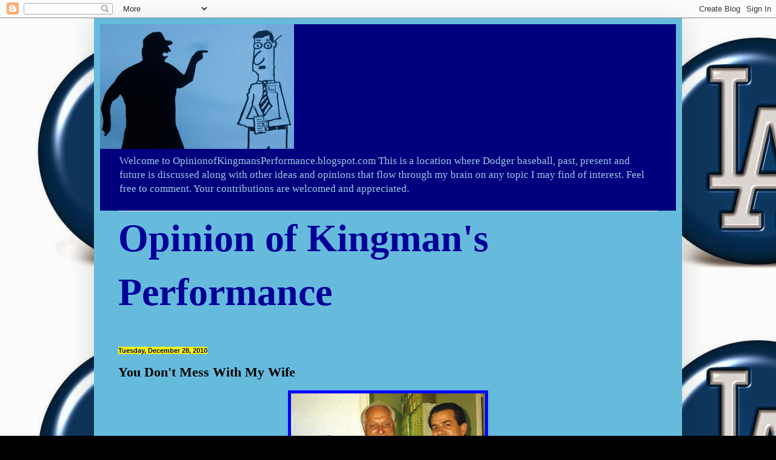

--- FILE ---
content_type: text/html; charset=UTF-8
request_url: https://opinionofkingmansperformance.blogspot.com/2010/12/you-dont-mess-with-my-wife.html
body_size: 19961
content:
<!DOCTYPE html>
<html class='v2' dir='ltr' lang='en'>
<head>
<link href='https://www.blogger.com/static/v1/widgets/335934321-css_bundle_v2.css' rel='stylesheet' type='text/css'/>
<meta content='width=1100' name='viewport'/>
<meta content='text/html; charset=UTF-8' http-equiv='Content-Type'/>
<meta content='blogger' name='generator'/>
<link href='https://opinionofkingmansperformance.blogspot.com/favicon.ico' rel='icon' type='image/x-icon'/>
<link href='http://opinionofkingmansperformance.blogspot.com/2010/12/you-dont-mess-with-my-wife.html' rel='canonical'/>
<link rel="alternate" type="application/atom+xml" title="Opinion of Kingman&#39;s Performance - Atom" href="https://opinionofkingmansperformance.blogspot.com/feeds/posts/default" />
<link rel="alternate" type="application/rss+xml" title="Opinion of Kingman&#39;s Performance - RSS" href="https://opinionofkingmansperformance.blogspot.com/feeds/posts/default?alt=rss" />
<link rel="service.post" type="application/atom+xml" title="Opinion of Kingman&#39;s Performance - Atom" href="https://www.blogger.com/feeds/969719124137500057/posts/default" />

<link rel="alternate" type="application/atom+xml" title="Opinion of Kingman&#39;s Performance - Atom" href="https://opinionofkingmansperformance.blogspot.com/feeds/8041521974006970464/comments/default" />
<!--Can't find substitution for tag [blog.ieCssRetrofitLinks]-->
<link href='https://blogger.googleusercontent.com/img/b/R29vZ2xl/AVvXsEj9JHWzO-M3rTBjGO3dL-xg3e5ph_cLD4CqgflCg_jWbLRUjsXXQEiC45DVOGMLxO_8C2O9Tgpc-ObBua3rsbfug4H29jpQsit9yQcXUVh3OKWqxnyUn76so0gIXk1kQ3XQS3I28_MLc_1G/s320/Espe+Tommy+and+me%252C+August+1997+001.jpg' rel='image_src'/>
<meta content='http://opinionofkingmansperformance.blogspot.com/2010/12/you-dont-mess-with-my-wife.html' property='og:url'/>
<meta content='You Don&#39;t Mess With My Wife' property='og:title'/>
<meta content='  “Hello, yes I’d like to speak to Tommy Lasorda...yes, Mr. Lasorda...my name?  It is Esperanza?  What is yours?   This call is in reference...' property='og:description'/>
<meta content='https://blogger.googleusercontent.com/img/b/R29vZ2xl/AVvXsEj9JHWzO-M3rTBjGO3dL-xg3e5ph_cLD4CqgflCg_jWbLRUjsXXQEiC45DVOGMLxO_8C2O9Tgpc-ObBua3rsbfug4H29jpQsit9yQcXUVh3OKWqxnyUn76so0gIXk1kQ3XQS3I28_MLc_1G/w1200-h630-p-k-no-nu/Espe+Tommy+and+me%252C+August+1997+001.jpg' property='og:image'/>
<title>Opinion of Kingman's Performance: You Don't Mess With My Wife</title>
<style id='page-skin-1' type='text/css'><!--
/*
-----------------------------------------------
Blogger Template Style
Name:     Simple
Designer: Blogger
URL:      www.blogger.com
----------------------------------------------- */
/* Content
----------------------------------------------- */
body {
font: normal normal 12px Georgia, Utopia, 'Palatino Linotype', Palatino, serif;
color: #000000;
background: #000000 url(//2.bp.blogspot.com/-s0jdXvIGjFM/VKnArHKKzqI/AAAAAAAANFc/ho0G5DQ4sIA/s0/OKP-LA%2BPin.jpg) repeat scroll top left;
padding: 0 40px 40px 40px;
}
html body .region-inner {
min-width: 0;
max-width: 100%;
width: auto;
}
h2 {
font-size: 22px;
}
a:link {
text-decoration:none;
color: #ffff00;
}
a:visited {
text-decoration:none;
color: #000000;
}
a:hover {
text-decoration:underline;
color: #33aaff;
}
.body-fauxcolumn-outer .fauxcolumn-inner {
background: transparent none repeat scroll top left;
_background-image: none;
}
.body-fauxcolumn-outer .cap-top {
position: absolute;
z-index: 1;
height: 400px;
width: 100%;
}
.body-fauxcolumn-outer .cap-top .cap-left {
width: 100%;
background: transparent none repeat-x scroll top left;
_background-image: none;
}
.content-outer {
-moz-box-shadow: 0 0 40px rgba(0, 0, 0, .15);
-webkit-box-shadow: 0 0 5px rgba(0, 0, 0, .15);
-goog-ms-box-shadow: 0 0 10px #333333;
box-shadow: 0 0 40px rgba(0, 0, 0, .15);
margin-bottom: 1px;
}
.content-inner {
padding: 10px 10px;
}
.content-inner {
background-color: #66bbdd;
}
/* Header
----------------------------------------------- */
.header-outer {
background: #00007f none repeat-x scroll 0 -400px;
_background-image: none;
}
.Header h1 {
font: normal normal 60px Arial, Tahoma, Helvetica, FreeSans, sans-serif;
color: #999999;
text-shadow: -1px -1px 1px rgba(0, 0, 0, .2);
}
.Header h1 a {
color: #999999;
}
.Header .description {
font-size: 140%;
color: #a1ccdd;
}
.header-inner .Header .titlewrapper {
padding: 22px 30px;
}
.header-inner .Header .descriptionwrapper {
padding: 0 30px;
}
/* Tabs
----------------------------------------------- */
.tabs-inner .section:first-child {
border-top: 1px solid #eeeeee;
}
.tabs-inner .section:first-child ul {
margin-top: -1px;
border-top: 1px solid #eeeeee;
border-left: 0 solid #eeeeee;
border-right: 0 solid #eeeeee;
}
.tabs-inner .widget ul {
background: #ddb2a1 url(https://resources.blogblog.com/blogblog/data/1kt/simple/gradients_light.png) repeat-x scroll 0 -800px;
_background-image: none;
border-bottom: 1px solid #eeeeee;
margin-top: 0;
margin-left: -30px;
margin-right: -30px;
}
.tabs-inner .widget li a {
display: inline-block;
padding: .6em 1em;
font: normal normal 14px Arial, Tahoma, Helvetica, FreeSans, sans-serif;
color: #0000ff;
border-left: 1px solid #66bbdd;
border-right: 1px solid #eeeeee;
}
.tabs-inner .widget li:first-child a {
border-left: none;
}
.tabs-inner .widget li.selected a, .tabs-inner .widget li a:hover {
color: #000000;
background-color: #ffffff;
text-decoration: none;
}
/* Columns
----------------------------------------------- */
.main-outer {
border-top: 0 solid #eeeeee;
}
.fauxcolumn-left-outer .fauxcolumn-inner {
border-right: 1px solid #eeeeee;
}
.fauxcolumn-right-outer .fauxcolumn-inner {
border-left: 1px solid #eeeeee;
}
/* Headings
----------------------------------------------- */
div.widget > h2,
div.widget h2.title {
margin: 0 0 1em 0;
font: normal bold 11px Arial, Tahoma, Helvetica, FreeSans, sans-serif;
color: #000000;
}
/* Widgets
----------------------------------------------- */
.widget .zippy {
color: #999999;
text-shadow: 2px 2px 1px rgba(0, 0, 0, .1);
}
.widget .popular-posts ul {
list-style: none;
}
/* Posts
----------------------------------------------- */
h2.date-header {
font: normal bold 11px Arial, Tahoma, Helvetica, FreeSans, sans-serif;
}
.date-header span {
background-color: #ffff00;
color: #00007f;
padding: inherit;
letter-spacing: inherit;
margin: inherit;
}
.main-inner {
padding-top: 30px;
padding-bottom: 30px;
}
.main-inner .column-center-inner {
padding: 0 15px;
}
.main-inner .column-center-inner .section {
margin: 0 15px;
}
.post {
margin: 0 0 25px 0;
}
h3.post-title, .comments h4 {
font: normal bold 22px 'Times New Roman', Times, FreeSerif, serif;
margin: .75em 0 0;
}
.post-body {
font-size: 110%;
line-height: 1.4;
position: relative;
}
.post-body img, .post-body .tr-caption-container, .Profile img, .Image img,
.BlogList .item-thumbnail img {
padding: 2px;
background: #0000ff;
border: 1px solid #66bbdd;
-moz-box-shadow: 1px 1px 5px rgba(0, 0, 0, .1);
-webkit-box-shadow: 1px 1px 5px rgba(0, 0, 0, .1);
box-shadow: 1px 1px 5px rgba(0, 0, 0, .1);
}
.post-body img, .post-body .tr-caption-container {
padding: 5px;
}
.post-body .tr-caption-container {
color: #ffff00;
}
.post-body .tr-caption-container img {
padding: 0;
background: transparent;
border: none;
-moz-box-shadow: 0 0 0 rgba(0, 0, 0, .1);
-webkit-box-shadow: 0 0 0 rgba(0, 0, 0, .1);
box-shadow: 0 0 0 rgba(0, 0, 0, .1);
}
.post-header {
margin: 0 0 1.5em;
line-height: 1.6;
font-size: 90%;
}
.post-footer {
margin: 20px -2px 0;
padding: 5px 10px;
color: #000000;
background-color: #ddb2a1;
border-bottom: 1px solid #a1ccdd;
line-height: 1.6;
font-size: 90%;
}
#comments .comment-author {
padding-top: 1.5em;
border-top: 1px solid #eeeeee;
background-position: 0 1.5em;
}
#comments .comment-author:first-child {
padding-top: 0;
border-top: none;
}
.avatar-image-container {
margin: .2em 0 0;
}
#comments .avatar-image-container img {
border: 1px solid #66bbdd;
}
/* Comments
----------------------------------------------- */
.comments .comments-content .icon.blog-author {
background-repeat: no-repeat;
background-image: url([data-uri]);
}
.comments .comments-content .loadmore a {
border-top: 1px solid #999999;
border-bottom: 1px solid #999999;
}
.comments .comment-thread.inline-thread {
background-color: #ddb2a1;
}
.comments .continue {
border-top: 2px solid #999999;
}
/* Accents
---------------------------------------------- */
.section-columns td.columns-cell {
border-left: 1px solid #eeeeee;
}
.blog-pager {
background: transparent none no-repeat scroll top center;
}
.blog-pager-older-link, .home-link,
.blog-pager-newer-link {
background-color: #66bbdd;
padding: 5px;
}
.footer-outer {
border-top: 0 dashed #bbbbbb;
}
/* Mobile
----------------------------------------------- */
body.mobile  {
background-size: auto;
}
.mobile .body-fauxcolumn-outer {
background: transparent none repeat scroll top left;
}
.mobile .body-fauxcolumn-outer .cap-top {
background-size: 100% auto;
}
.mobile .content-outer {
-webkit-box-shadow: 0 0 3px rgba(0, 0, 0, .15);
box-shadow: 0 0 3px rgba(0, 0, 0, .15);
}
.mobile .tabs-inner .widget ul {
margin-left: 0;
margin-right: 0;
}
.mobile .post {
margin: 0;
}
.mobile .main-inner .column-center-inner .section {
margin: 0;
}
.mobile .date-header span {
padding: 0.1em 10px;
margin: 0 -10px;
}
.mobile h3.post-title {
margin: 0;
}
.mobile .blog-pager {
background: transparent none no-repeat scroll top center;
}
.mobile .footer-outer {
border-top: none;
}
.mobile .main-inner, .mobile .footer-inner {
background-color: #66bbdd;
}
.mobile-index-contents {
color: #000000;
}
.mobile-link-button {
background-color: #ffff00;
}
.mobile-link-button a:link, .mobile-link-button a:visited {
color: #ffffff;
}
.mobile .tabs-inner .section:first-child {
border-top: none;
}
.mobile .tabs-inner .PageList .widget-content {
background-color: #ffffff;
color: #000000;
border-top: 1px solid #eeeeee;
border-bottom: 1px solid #eeeeee;
}
.mobile .tabs-inner .PageList .widget-content .pagelist-arrow {
border-left: 1px solid #eeeeee;
}

--></style>
<style id='template-skin-1' type='text/css'><!--
body {
min-width: 970px;
}
.content-outer, .content-fauxcolumn-outer, .region-inner {
min-width: 970px;
max-width: 970px;
_width: 970px;
}
.main-inner .columns {
padding-left: 0px;
padding-right: 0px;
}
.main-inner .fauxcolumn-center-outer {
left: 0px;
right: 0px;
/* IE6 does not respect left and right together */
_width: expression(this.parentNode.offsetWidth -
parseInt("0px") -
parseInt("0px") + 'px');
}
.main-inner .fauxcolumn-left-outer {
width: 0px;
}
.main-inner .fauxcolumn-right-outer {
width: 0px;
}
.main-inner .column-left-outer {
width: 0px;
right: 100%;
margin-left: -0px;
}
.main-inner .column-right-outer {
width: 0px;
margin-right: -0px;
}
#layout {
min-width: 0;
}
#layout .content-outer {
min-width: 0;
width: 800px;
}
#layout .region-inner {
min-width: 0;
width: auto;
}
body#layout div.add_widget {
padding: 8px;
}
body#layout div.add_widget a {
margin-left: 32px;
}
--></style>
<style>
    body {background-image:url(\/\/2.bp.blogspot.com\/-s0jdXvIGjFM\/VKnArHKKzqI\/AAAAAAAANFc\/ho0G5DQ4sIA\/s0\/OKP-LA%2BPin.jpg);}
    
@media (max-width: 200px) { body {background-image:url(\/\/2.bp.blogspot.com\/-s0jdXvIGjFM\/VKnArHKKzqI\/AAAAAAAANFc\/ho0G5DQ4sIA\/w200\/OKP-LA%2BPin.jpg);}}
@media (max-width: 400px) and (min-width: 201px) { body {background-image:url(\/\/2.bp.blogspot.com\/-s0jdXvIGjFM\/VKnArHKKzqI\/AAAAAAAANFc\/ho0G5DQ4sIA\/w400\/OKP-LA%2BPin.jpg);}}
@media (max-width: 800px) and (min-width: 401px) { body {background-image:url(\/\/2.bp.blogspot.com\/-s0jdXvIGjFM\/VKnArHKKzqI\/AAAAAAAANFc\/ho0G5DQ4sIA\/w800\/OKP-LA%2BPin.jpg);}}
@media (max-width: 1200px) and (min-width: 801px) { body {background-image:url(\/\/2.bp.blogspot.com\/-s0jdXvIGjFM\/VKnArHKKzqI\/AAAAAAAANFc\/ho0G5DQ4sIA\/w1200\/OKP-LA%2BPin.jpg);}}
/* Last tag covers anything over one higher than the previous max-size cap. */
@media (min-width: 1201px) { body {background-image:url(\/\/2.bp.blogspot.com\/-s0jdXvIGjFM\/VKnArHKKzqI\/AAAAAAAANFc\/ho0G5DQ4sIA\/w1600\/OKP-LA%2BPin.jpg);}}
  </style>
<link href='https://www.blogger.com/dyn-css/authorization.css?targetBlogID=969719124137500057&amp;zx=7f726763-c7ec-4fda-b15f-7088928ef657' media='none' onload='if(media!=&#39;all&#39;)media=&#39;all&#39;' rel='stylesheet'/><noscript><link href='https://www.blogger.com/dyn-css/authorization.css?targetBlogID=969719124137500057&amp;zx=7f726763-c7ec-4fda-b15f-7088928ef657' rel='stylesheet'/></noscript>
<meta name='google-adsense-platform-account' content='ca-host-pub-1556223355139109'/>
<meta name='google-adsense-platform-domain' content='blogspot.com'/>

<!-- data-ad-client=ca-pub-3951299171769803 -->

</head>
<body class='loading variant-pale'>
<div class='navbar section' id='navbar' name='Navbar'><div class='widget Navbar' data-version='1' id='Navbar1'><script type="text/javascript">
    function setAttributeOnload(object, attribute, val) {
      if(window.addEventListener) {
        window.addEventListener('load',
          function(){ object[attribute] = val; }, false);
      } else {
        window.attachEvent('onload', function(){ object[attribute] = val; });
      }
    }
  </script>
<div id="navbar-iframe-container"></div>
<script type="text/javascript" src="https://apis.google.com/js/platform.js"></script>
<script type="text/javascript">
      gapi.load("gapi.iframes:gapi.iframes.style.bubble", function() {
        if (gapi.iframes && gapi.iframes.getContext) {
          gapi.iframes.getContext().openChild({
              url: 'https://www.blogger.com/navbar/969719124137500057?po\x3d8041521974006970464\x26origin\x3dhttps://opinionofkingmansperformance.blogspot.com',
              where: document.getElementById("navbar-iframe-container"),
              id: "navbar-iframe"
          });
        }
      });
    </script><script type="text/javascript">
(function() {
var script = document.createElement('script');
script.type = 'text/javascript';
script.src = '//pagead2.googlesyndication.com/pagead/js/google_top_exp.js';
var head = document.getElementsByTagName('head')[0];
if (head) {
head.appendChild(script);
}})();
</script>
</div></div>
<div class='body-fauxcolumns'>
<div class='fauxcolumn-outer body-fauxcolumn-outer'>
<div class='cap-top'>
<div class='cap-left'></div>
<div class='cap-right'></div>
</div>
<div class='fauxborder-left'>
<div class='fauxborder-right'></div>
<div class='fauxcolumn-inner'>
</div>
</div>
<div class='cap-bottom'>
<div class='cap-left'></div>
<div class='cap-right'></div>
</div>
</div>
</div>
<div class='content'>
<div class='content-fauxcolumns'>
<div class='fauxcolumn-outer content-fauxcolumn-outer'>
<div class='cap-top'>
<div class='cap-left'></div>
<div class='cap-right'></div>
</div>
<div class='fauxborder-left'>
<div class='fauxborder-right'></div>
<div class='fauxcolumn-inner'>
</div>
</div>
<div class='cap-bottom'>
<div class='cap-left'></div>
<div class='cap-right'></div>
</div>
</div>
</div>
<div class='content-outer'>
<div class='content-cap-top cap-top'>
<div class='cap-left'></div>
<div class='cap-right'></div>
</div>
<div class='fauxborder-left content-fauxborder-left'>
<div class='fauxborder-right content-fauxborder-right'></div>
<div class='content-inner'>
<header>
<div class='header-outer'>
<div class='header-cap-top cap-top'>
<div class='cap-left'></div>
<div class='cap-right'></div>
</div>
<div class='fauxborder-left header-fauxborder-left'>
<div class='fauxborder-right header-fauxborder-right'></div>
<div class='region-inner header-inner'>
<div class='header section' id='header' name='Header'><div class='widget Header' data-version='1' id='Header1'>
<div id='header-inner'>
<a href='https://opinionofkingmansperformance.blogspot.com/' style='display: block'>
<img alt='Opinion of Kingman&#39;s Performance' height='206px; ' id='Header1_headerimg' src='https://blogger.googleusercontent.com/img/b/R29vZ2xl/AVvXsEhrvZlvk5be-KesmN8ZfD6Gc1l60Pzcb2L4NbLd4lnAvpjXRuG0WFCjHgUq64SZEmSEslhL-E5sHR8cuav5R9jOpEXO0Gyf0Xw-4qfM_MLfhyphenhyphenz2tongksXze5dTTVSfrlmhtOFHYiHOsRDV/s918/OKP+logo+small+blue+for+web+title+sin+rayas.jpg' style='display: block' width='320px; '/>
</a>
<div class='descriptionwrapper'>
<p class='description'><span>Welcome to OpinionofKingmansPerformance.blogspot.com


This is a location where Dodger baseball, past, present and future is discussed along with other ideas and opinions that flow through my brain on any topic I may find of interest.

Feel free to comment. Your contributions are welcomed and appreciated.</span></p>
</div>
</div>
</div></div>
</div>
</div>
<div class='header-cap-bottom cap-bottom'>
<div class='cap-left'></div>
<div class='cap-right'></div>
</div>
</div>
</header>
<div class='tabs-outer'>
<div class='tabs-cap-top cap-top'>
<div class='cap-left'></div>
<div class='cap-right'></div>
</div>
<div class='fauxborder-left tabs-fauxborder-left'>
<div class='fauxborder-right tabs-fauxborder-right'></div>
<div class='region-inner tabs-inner'>
<div class='tabs section' id='crosscol' name='Cross-Column'><div class='widget Text' data-version='1' id='Text1'>
<div class='widget-content'>
<b><span class="Apple-style-span"  style="color:#000099;"><span class="Apple-style-span"   style="font-family:Georgia;font-size:7;"><span class="Apple-style-span"  style="font-size:64px;">Opinion of Kingman's Performance</span></span></span></b><div><br/></div>
</div>
<div class='clear'></div>
</div></div>
<div class='tabs no-items section' id='crosscol-overflow' name='Cross-Column 2'></div>
</div>
</div>
<div class='tabs-cap-bottom cap-bottom'>
<div class='cap-left'></div>
<div class='cap-right'></div>
</div>
</div>
<div class='main-outer'>
<div class='main-cap-top cap-top'>
<div class='cap-left'></div>
<div class='cap-right'></div>
</div>
<div class='fauxborder-left main-fauxborder-left'>
<div class='fauxborder-right main-fauxborder-right'></div>
<div class='region-inner main-inner'>
<div class='columns fauxcolumns'>
<div class='fauxcolumn-outer fauxcolumn-center-outer'>
<div class='cap-top'>
<div class='cap-left'></div>
<div class='cap-right'></div>
</div>
<div class='fauxborder-left'>
<div class='fauxborder-right'></div>
<div class='fauxcolumn-inner'>
</div>
</div>
<div class='cap-bottom'>
<div class='cap-left'></div>
<div class='cap-right'></div>
</div>
</div>
<div class='fauxcolumn-outer fauxcolumn-left-outer'>
<div class='cap-top'>
<div class='cap-left'></div>
<div class='cap-right'></div>
</div>
<div class='fauxborder-left'>
<div class='fauxborder-right'></div>
<div class='fauxcolumn-inner'>
</div>
</div>
<div class='cap-bottom'>
<div class='cap-left'></div>
<div class='cap-right'></div>
</div>
</div>
<div class='fauxcolumn-outer fauxcolumn-right-outer'>
<div class='cap-top'>
<div class='cap-left'></div>
<div class='cap-right'></div>
</div>
<div class='fauxborder-left'>
<div class='fauxborder-right'></div>
<div class='fauxcolumn-inner'>
</div>
</div>
<div class='cap-bottom'>
<div class='cap-left'></div>
<div class='cap-right'></div>
</div>
</div>
<!-- corrects IE6 width calculation -->
<div class='columns-inner'>
<div class='column-center-outer'>
<div class='column-center-inner'>
<div class='main section' id='main' name='Main'><div class='widget Blog' data-version='1' id='Blog1'>
<div class='blog-posts hfeed'>

          <div class="date-outer">
        
<h2 class='date-header'><span>Tuesday, December 28, 2010</span></h2>

          <div class="date-posts">
        
<div class='post-outer'>
<div class='post hentry uncustomized-post-template' itemprop='blogPost' itemscope='itemscope' itemtype='http://schema.org/BlogPosting'>
<meta content='https://blogger.googleusercontent.com/img/b/R29vZ2xl/AVvXsEj9JHWzO-M3rTBjGO3dL-xg3e5ph_cLD4CqgflCg_jWbLRUjsXXQEiC45DVOGMLxO_8C2O9Tgpc-ObBua3rsbfug4H29jpQsit9yQcXUVh3OKWqxnyUn76so0gIXk1kQ3XQS3I28_MLc_1G/s320/Espe+Tommy+and+me%252C+August+1997+001.jpg' itemprop='image_url'/>
<meta content='969719124137500057' itemprop='blogId'/>
<meta content='8041521974006970464' itemprop='postId'/>
<a name='8041521974006970464'></a>
<h3 class='post-title entry-title' itemprop='name'>
You Don't Mess With My Wife
</h3>
<div class='post-header'>
<div class='post-header-line-1'></div>
</div>
<div class='post-body entry-content' id='post-body-8041521974006970464' itemprop='description articleBody'>
<div class="separator" style="clear: both; text-align: center;"><a href="https://blogger.googleusercontent.com/img/b/R29vZ2xl/AVvXsEj9JHWzO-M3rTBjGO3dL-xg3e5ph_cLD4CqgflCg_jWbLRUjsXXQEiC45DVOGMLxO_8C2O9Tgpc-ObBua3rsbfug4H29jpQsit9yQcXUVh3OKWqxnyUn76so0gIXk1kQ3XQS3I28_MLc_1G/s1600/Espe+Tommy+and+me%252C+August+1997+001.jpg" imageanchor="1" style="margin-left: 1em; margin-right: 1em;"><img border="0" height="212" src="https://blogger.googleusercontent.com/img/b/R29vZ2xl/AVvXsEj9JHWzO-M3rTBjGO3dL-xg3e5ph_cLD4CqgflCg_jWbLRUjsXXQEiC45DVOGMLxO_8C2O9Tgpc-ObBua3rsbfug4H29jpQsit9yQcXUVh3OKWqxnyUn76so0gIXk1kQ3XQS3I28_MLc_1G/s320/Espe+Tommy+and+me%252C+August+1997+001.jpg" width="320" /></a></div><div style="font: 12.0px Helvetica; margin: 0.0px 0.0px 0.0px 0.0px;"><span style="letter-spacing: 0.0px;"><br />
</span></div><div style="font: 12.0px Helvetica; margin: 0.0px 0.0px 0.0px 0.0px;"><span style="letter-spacing: 0.0px;"><br />
</span></div><div style="font: 12.0px Helvetica; margin: 0.0px 0.0px 0.0px 0.0px;"><span style="letter-spacing: 0.0px;">&#8220;Hello, yes I&#8217;d like to speak to Tommy Lasorda...yes, Mr. Lasorda...my name?&nbsp; It is Esperanza?&nbsp; What is yours? &nbsp; This call is in reference to getting my husband a meeting with him.&nbsp; Yes, okay...I can wait.&#8221;</span></div><div style="font: 12.0px Helvetica; margin: 0.0px 0.0px 0.0px 0.0px; min-height: 14.0px;"><span style="letter-spacing: 0.0px;"></span></div><div style="font: 12.0px Helvetica; margin: 0.0px 0.0px 0.0px 0.0px;"><span style="letter-spacing: 0.0px;">The year was 1998, and I was about to celebrate my 37th birthday. Unbeknowngst to me, my wife was planning a big surprise.&nbsp; Little did she know that Tommy Lasorda was presently occupied as the acting General Manager of the Los Angeles Dodgers.&nbsp; Heck, she didn&#8217;t even know what that meant. She just knew that I liked the man.</span></div><div style="font: 12.0px Helvetica; margin: 0.0px 0.0px 0.0px 0.0px; min-height: 14.0px;"><span style="letter-spacing: 0.0px;"></span></div><div style="font: 12.0px Helvetica; margin: 0.0px 0.0px 0.0px 0.0px;"><span style="letter-spacing: 0.0px;">&#8220;No, I&#8217;m not with another baseball organization.&nbsp; No, I&#8217;m not a fan, but my husband is, in fact, there&#8217;s not a bigger fan than him.&nbsp; Do I have to?&nbsp; Okay I&#8217;ll hold.&#8221;</span></div><div style="font: 12.0px Helvetica; margin: 0.0px 0.0px 0.0px 0.0px; min-height: 14.0px;"><span style="letter-spacing: 0.0px;"></span></div><div style="font: 12.0px Helvetica; margin: 0.0px 0.0px 0.0px 0.0px;"><span style="letter-spacing: 0.0px;">She was calling from work, and her coworkers couldn&#8217;t believe the hutspa of this 5 ft. 105 lb. firecracker I had as a wife.&nbsp; Living deep within Giant territory, she didn&#8217;t care.&nbsp; She loved me and wanted to give me the biggest surprise of my adult life.&nbsp; A meeting with the P.T. Barnum of Dodgerdom, Tommy the Great.</span></div><div style="font: 12.0px Helvetica; margin: 0.0px 0.0px 0.0px 0.0px; min-height: 14.0px;"><span style="letter-spacing: 0.0px;"></span></div><div style="font: 12.0px Helvetica; margin: 0.0px 0.0px 0.0px 0.0px;"><span style="letter-spacing: 0.0px;">&#8220;I have to talk to whom? Miss what?&nbsp; Okay, why can&#8217;t I talk to Mr. Lasorda?&nbsp; I can wait, I have no problem with that.&nbsp; Who is she?&nbsp; Okay, well if his personal assistant is the best you can do, I guess I can settle for that.</span></div><div style="font: 12.0px Helvetica; margin: 0.0px 0.0px 0.0px 0.0px; min-height: 14.0px;"><span style="letter-spacing: 0.0px;"></span></div><div style="font: 12.0px Helvetica; margin: 0.0px 0.0px 0.0px 0.0px;"><span style="letter-spacing: 0.0px;">So she set it up.&nbsp; A meeting with Tommy.&nbsp; A pre-game quick meeting on my birthday.&nbsp; Over the next week or so, she became quick friends with Tommy&#8217;s right hand lady.&nbsp; Why?&nbsp; Because she&#8217;s the type of person that you either love or hate.&nbsp; A true type A personality.&nbsp; A woman that gets what she wants, who fears nobody, has never been embarrassed in her entire life.&nbsp; The wonderful woman that I fell in love with who to this day defends me and backs me in all that I do.</span></div><div style="font: 12.0px Helvetica; margin: 0.0px 0.0px 0.0px 0.0px; min-height: 14.0px;"><span style="letter-spacing: 0.0px;"></span></div><div style="font: 12.0px Helvetica; margin: 0.0px 0.0px 0.0px 0.0px;"><span style="letter-spacing: 0.0px;">&#8220;Ok, then it&#8217;s set, we&#8217;ll meet at the entrance to the press box on August 27th.&nbsp; Game against the Expos.&nbsp; Now you are sure we&#8217;ll get to meet him, he&#8217;s not gonna just blow us off.&nbsp; Any chance he can take my husband into the locker room?&nbsp; Yeah, I didn&#8217;t think so, but you can&#8217;t blame me for trying.&nbsp; Well, I look forward to meeting you too.&nbsp; And thank you for helping me with the tickets, and you said they are in good seats.&nbsp; Field level, eight rows behind the dugout?&nbsp; Are those good seats?&#8221;</span></div><div style="font: 12.0px Helvetica; margin: 0.0px 0.0px 0.0px 0.0px; min-height: 14.0px;"><span style="letter-spacing: 0.0px;"></span></div><div style="font: 12.0px Helvetica; margin: 0.0px 0.0px 0.0px 0.0px;"><span style="letter-spacing: 0.0px;">Espe knows as much about the game as I do crotcheting, which is nothing.&nbsp; But man, did she swing some sweet ducats for two consecutive games.&nbsp; The second game being Mike Piazza&#8217;s first return to L.A. as a visiting New York Met.&nbsp; The meeting with Tommy was fantastic, but it was obvious that he was smitten with me wife and her spunk.</span></div><div style="font: 12.0px Helvetica; margin: 0.0px 0.0px 0.0px 0.0px; min-height: 14.0px;"><span style="letter-spacing: 0.0px;"></span></div><div style="font: 12.0px Helvetica; margin: 0.0px 0.0px 0.0px 0.0px;"><span style="letter-spacing: 0.0px;">&#8220;It&#8217;s nice to meet you too Tommy.&nbsp; By the way, this is my husband, Evan.&nbsp; He is your biggest fan ever.&nbsp; He has a book for you to sign.&nbsp; You wouldn&#8217;t mind posing for some pictures would you.&#8221;</span></div><div style="font: 12.0px Helvetica; margin: 0.0px 0.0px 0.0px 0.0px; min-height: 14.0px;"><span style="letter-spacing: 0.0px;"></span></div><div style="font: 12.0px Helvetica; margin: 0.0px 0.0px 0.0px 0.0px;"><span style="letter-spacing: 0.0px;">I was dumbstruck and fumbled for words.&nbsp; Eventually after Espe broke the ice I was able to have a somewhat coherent conversation with the man.&nbsp; No, I didn&#8217;t tell him that I thought it was idiotic that he dealt away Konerko for Shaw, though I thought about it at the time, I don&#8217;t think that would have gone over too good. &nbsp; He signed my <b><i>Artful Dodger</i></b> book and told my wife that she reminded him of some of the beautiful women he had seen while playing in Latin American Winter Leagues.&nbsp; It was obvious he could care less about me.&nbsp; I didn&#8217;t care, I was too busy eyeing that world series ring on his finger.</span></div><div style="font: 12.0px Helvetica; margin: 0.0px 0.0px 0.0px 0.0px; min-height: 14.0px;"><span style="letter-spacing: 0.0px;"></span></div><div style="font: 12.0px Helvetica; margin: 0.0px 0.0px 0.0px 0.0px;"><span style="letter-spacing: 0.0px;">&#8220;So Tommy, we can comeback tomorrow with prints of these pictures so that you can sign them right?&nbsp; Same place, same time?&nbsp; Okay, well don&#8217;t disappoint me Tommy. I don&#8217;t like to be disappointed.&nbsp; Well it was a pleasure meeting you too.&nbsp; Thank you for showing up.&#8221;</span></div><div style="font: 12.0px Helvetica; margin: 0.0px 0.0px 0.0px 0.0px; min-height: 14.0px;"><span style="letter-spacing: 0.0px;"></span></div><div style="font: 12.0px Helvetica; margin: 0.0px 0.0px 0.0px 0.0px;"><span style="letter-spacing: 0.0px;">He was there and he signed everything.&nbsp; No one would dare stand up my wife and possibly have to face her wrath.&nbsp; Not even the Artful Dodger himself.</span></div>
<div style='clear: both;'></div>
</div>
<div class='post-footer'>
<div class='post-footer-line post-footer-line-1'>
<span class='post-author vcard'>
Posted by
<span class='fn' itemprop='author' itemscope='itemscope' itemtype='http://schema.org/Person'>
<meta content='https://www.blogger.com/profile/00882462203403645860' itemprop='url'/>
<a class='g-profile' href='https://www.blogger.com/profile/00882462203403645860' rel='author' title='author profile'>
<span itemprop='name'>Evan Bladh</span>
</a>
</span>
</span>
<span class='post-timestamp'>
at
<meta content='http://opinionofkingmansperformance.blogspot.com/2010/12/you-dont-mess-with-my-wife.html' itemprop='url'/>
<a class='timestamp-link' href='https://opinionofkingmansperformance.blogspot.com/2010/12/you-dont-mess-with-my-wife.html' rel='bookmark' title='permanent link'><abbr class='published' itemprop='datePublished' title='2010-12-28T07:54:00-08:00'>7:54:00&#8239;AM</abbr></a>
</span>
<span class='post-comment-link'>
</span>
<span class='post-icons'>
<span class='item-action'>
<a href='https://www.blogger.com/email-post/969719124137500057/8041521974006970464' title='Email Post'>
<img alt='' class='icon-action' height='13' src='https://resources.blogblog.com/img/icon18_email.gif' width='18'/>
</a>
</span>
<span class='item-control blog-admin pid-293723742'>
<a href='https://www.blogger.com/post-edit.g?blogID=969719124137500057&postID=8041521974006970464&from=pencil' title='Edit Post'>
<img alt='' class='icon-action' height='18' src='https://resources.blogblog.com/img/icon18_edit_allbkg.gif' width='18'/>
</a>
</span>
</span>
<div class='post-share-buttons goog-inline-block'>
<a class='goog-inline-block share-button sb-email' href='https://www.blogger.com/share-post.g?blogID=969719124137500057&postID=8041521974006970464&target=email' target='_blank' title='Email This'><span class='share-button-link-text'>Email This</span></a><a class='goog-inline-block share-button sb-blog' href='https://www.blogger.com/share-post.g?blogID=969719124137500057&postID=8041521974006970464&target=blog' onclick='window.open(this.href, "_blank", "height=270,width=475"); return false;' target='_blank' title='BlogThis!'><span class='share-button-link-text'>BlogThis!</span></a><a class='goog-inline-block share-button sb-twitter' href='https://www.blogger.com/share-post.g?blogID=969719124137500057&postID=8041521974006970464&target=twitter' target='_blank' title='Share to X'><span class='share-button-link-text'>Share to X</span></a><a class='goog-inline-block share-button sb-facebook' href='https://www.blogger.com/share-post.g?blogID=969719124137500057&postID=8041521974006970464&target=facebook' onclick='window.open(this.href, "_blank", "height=430,width=640"); return false;' target='_blank' title='Share to Facebook'><span class='share-button-link-text'>Share to Facebook</span></a><a class='goog-inline-block share-button sb-pinterest' href='https://www.blogger.com/share-post.g?blogID=969719124137500057&postID=8041521974006970464&target=pinterest' target='_blank' title='Share to Pinterest'><span class='share-button-link-text'>Share to Pinterest</span></a>
</div>
</div>
<div class='post-footer-line post-footer-line-2'>
<span class='post-labels'>
</span>
</div>
<div class='post-footer-line post-footer-line-3'>
<span class='post-location'>
</span>
</div>
</div>
</div>
<div class='comments' id='comments'>
<a name='comments'></a>
<h4>3 comments:</h4>
<div class='comments-content'>
<script async='async' src='' type='text/javascript'></script>
<script type='text/javascript'>
    (function() {
      var items = null;
      var msgs = null;
      var config = {};

// <![CDATA[
      var cursor = null;
      if (items && items.length > 0) {
        cursor = parseInt(items[items.length - 1].timestamp) + 1;
      }

      var bodyFromEntry = function(entry) {
        var text = (entry &&
                    ((entry.content && entry.content.$t) ||
                     (entry.summary && entry.summary.$t))) ||
            '';
        if (entry && entry.gd$extendedProperty) {
          for (var k in entry.gd$extendedProperty) {
            if (entry.gd$extendedProperty[k].name == 'blogger.contentRemoved') {
              return '<span class="deleted-comment">' + text + '</span>';
            }
          }
        }
        return text;
      }

      var parse = function(data) {
        cursor = null;
        var comments = [];
        if (data && data.feed && data.feed.entry) {
          for (var i = 0, entry; entry = data.feed.entry[i]; i++) {
            var comment = {};
            // comment ID, parsed out of the original id format
            var id = /blog-(\d+).post-(\d+)/.exec(entry.id.$t);
            comment.id = id ? id[2] : null;
            comment.body = bodyFromEntry(entry);
            comment.timestamp = Date.parse(entry.published.$t) + '';
            if (entry.author && entry.author.constructor === Array) {
              var auth = entry.author[0];
              if (auth) {
                comment.author = {
                  name: (auth.name ? auth.name.$t : undefined),
                  profileUrl: (auth.uri ? auth.uri.$t : undefined),
                  avatarUrl: (auth.gd$image ? auth.gd$image.src : undefined)
                };
              }
            }
            if (entry.link) {
              if (entry.link[2]) {
                comment.link = comment.permalink = entry.link[2].href;
              }
              if (entry.link[3]) {
                var pid = /.*comments\/default\/(\d+)\?.*/.exec(entry.link[3].href);
                if (pid && pid[1]) {
                  comment.parentId = pid[1];
                }
              }
            }
            comment.deleteclass = 'item-control blog-admin';
            if (entry.gd$extendedProperty) {
              for (var k in entry.gd$extendedProperty) {
                if (entry.gd$extendedProperty[k].name == 'blogger.itemClass') {
                  comment.deleteclass += ' ' + entry.gd$extendedProperty[k].value;
                } else if (entry.gd$extendedProperty[k].name == 'blogger.displayTime') {
                  comment.displayTime = entry.gd$extendedProperty[k].value;
                }
              }
            }
            comments.push(comment);
          }
        }
        return comments;
      };

      var paginator = function(callback) {
        if (hasMore()) {
          var url = config.feed + '?alt=json&v=2&orderby=published&reverse=false&max-results=50';
          if (cursor) {
            url += '&published-min=' + new Date(cursor).toISOString();
          }
          window.bloggercomments = function(data) {
            var parsed = parse(data);
            cursor = parsed.length < 50 ? null
                : parseInt(parsed[parsed.length - 1].timestamp) + 1
            callback(parsed);
            window.bloggercomments = null;
          }
          url += '&callback=bloggercomments';
          var script = document.createElement('script');
          script.type = 'text/javascript';
          script.src = url;
          document.getElementsByTagName('head')[0].appendChild(script);
        }
      };
      var hasMore = function() {
        return !!cursor;
      };
      var getMeta = function(key, comment) {
        if ('iswriter' == key) {
          var matches = !!comment.author
              && comment.author.name == config.authorName
              && comment.author.profileUrl == config.authorUrl;
          return matches ? 'true' : '';
        } else if ('deletelink' == key) {
          return config.baseUri + '/comment/delete/'
               + config.blogId + '/' + comment.id;
        } else if ('deleteclass' == key) {
          return comment.deleteclass;
        }
        return '';
      };

      var replybox = null;
      var replyUrlParts = null;
      var replyParent = undefined;

      var onReply = function(commentId, domId) {
        if (replybox == null) {
          // lazily cache replybox, and adjust to suit this style:
          replybox = document.getElementById('comment-editor');
          if (replybox != null) {
            replybox.height = '250px';
            replybox.style.display = 'block';
            replyUrlParts = replybox.src.split('#');
          }
        }
        if (replybox && (commentId !== replyParent)) {
          replybox.src = '';
          document.getElementById(domId).insertBefore(replybox, null);
          replybox.src = replyUrlParts[0]
              + (commentId ? '&parentID=' + commentId : '')
              + '#' + replyUrlParts[1];
          replyParent = commentId;
        }
      };

      var hash = (window.location.hash || '#').substring(1);
      var startThread, targetComment;
      if (/^comment-form_/.test(hash)) {
        startThread = hash.substring('comment-form_'.length);
      } else if (/^c[0-9]+$/.test(hash)) {
        targetComment = hash.substring(1);
      }

      // Configure commenting API:
      var configJso = {
        'maxDepth': config.maxThreadDepth
      };
      var provider = {
        'id': config.postId,
        'data': items,
        'loadNext': paginator,
        'hasMore': hasMore,
        'getMeta': getMeta,
        'onReply': onReply,
        'rendered': true,
        'initComment': targetComment,
        'initReplyThread': startThread,
        'config': configJso,
        'messages': msgs
      };

      var render = function() {
        if (window.goog && window.goog.comments) {
          var holder = document.getElementById('comment-holder');
          window.goog.comments.render(holder, provider);
        }
      };

      // render now, or queue to render when library loads:
      if (window.goog && window.goog.comments) {
        render();
      } else {
        window.goog = window.goog || {};
        window.goog.comments = window.goog.comments || {};
        window.goog.comments.loadQueue = window.goog.comments.loadQueue || [];
        window.goog.comments.loadQueue.push(render);
      }
    })();
// ]]>
  </script>
<div id='comment-holder'>
<div class="comment-thread toplevel-thread"><ol id="top-ra"><li class="comment" id="c1692312981611879330"><div class="avatar-image-container"><img src="//blogger.googleusercontent.com/img/b/R29vZ2xl/AVvXsEiutcCw79tXsNAA0G-ydfQOYhXoTBZuDYPx7ApZ5H1ANRBEOjtd13qeFjHt_RaWO4DUrLGajLfK0vocmutVq9gcGFrKxHfP_x5U7XPzZgm4j_h8k9e4swpqTIKEPOA--k8/s45-c/dodgerbobble3.jpg" alt=""/></div><div class="comment-block"><div class="comment-header"><cite class="user"><a href="https://www.blogger.com/profile/05694741213203703723" rel="nofollow">Dodgerbobble</a></cite><span class="icon user "></span><span class="datetime secondary-text"><a rel="nofollow" href="https://opinionofkingmansperformance.blogspot.com/2010/12/you-dont-mess-with-my-wife.html?showComment=1293577394858#c1692312981611879330">December 28, 2010 at 3:03&#8239;PM</a></span></div><p class="comment-content">That&#39;s a great story. I love Tommy.</p><span class="comment-actions secondary-text"><a class="comment-reply" target="_self" data-comment-id="1692312981611879330">Reply</a><span class="item-control blog-admin blog-admin pid-1474028272"><a target="_self" href="https://www.blogger.com/comment/delete/969719124137500057/1692312981611879330">Delete</a></span></span></div><div class="comment-replies"><div id="c1692312981611879330-rt" class="comment-thread inline-thread hidden"><span class="thread-toggle thread-expanded"><span class="thread-arrow"></span><span class="thread-count"><a target="_self">Replies</a></span></span><ol id="c1692312981611879330-ra" class="thread-chrome thread-expanded"><div></div><div id="c1692312981611879330-continue" class="continue"><a class="comment-reply" target="_self" data-comment-id="1692312981611879330">Reply</a></div></ol></div></div><div class="comment-replybox-single" id="c1692312981611879330-ce"></div></li><li class="comment" id="c5737973040922502943"><div class="avatar-image-container"><img src="//blogger.googleusercontent.com/img/b/R29vZ2xl/AVvXsEjdJJ4NmQHW5UjOZlAFRjdD1i6NlZoYkWiNWUEY9FYsEBchHgtEBmPgTc_C6uOW78OmVCX1VoB-5fuaGD5O5gDQ6VFXCKlMybLRn-CwzzR1KsUfPp7RRdF2Sz1POZiZlQ/s45-c/*" alt=""/></div><div class="comment-block"><div class="comment-header"><cite class="user"><a href="https://www.blogger.com/profile/00882462203403645860" rel="nofollow">Evan Bladh</a></cite><span class="icon user blog-author"></span><span class="datetime secondary-text"><a rel="nofollow" href="https://opinionofkingmansperformance.blogspot.com/2010/12/you-dont-mess-with-my-wife.html?showComment=1293601090439#c5737973040922502943">December 28, 2010 at 9:38&#8239;PM</a></span></div><p class="comment-content">Thanks Dodgerbobble.  He was very gracious and giving of his time.</p><span class="comment-actions secondary-text"><a class="comment-reply" target="_self" data-comment-id="5737973040922502943">Reply</a><span class="item-control blog-admin blog-admin pid-293723742"><a target="_self" href="https://www.blogger.com/comment/delete/969719124137500057/5737973040922502943">Delete</a></span></span></div><div class="comment-replies"><div id="c5737973040922502943-rt" class="comment-thread inline-thread hidden"><span class="thread-toggle thread-expanded"><span class="thread-arrow"></span><span class="thread-count"><a target="_self">Replies</a></span></span><ol id="c5737973040922502943-ra" class="thread-chrome thread-expanded"><div></div><div id="c5737973040922502943-continue" class="continue"><a class="comment-reply" target="_self" data-comment-id="5737973040922502943">Reply</a></div></ol></div></div><div class="comment-replybox-single" id="c5737973040922502943-ce"></div></li><li class="comment" id="c7518914583628777535"><div class="avatar-image-container"><img src="//www.blogger.com/img/blogger_logo_round_35.png" alt=""/></div><div class="comment-block"><div class="comment-header"><cite class="user"><a href="https://www.blogger.com/profile/00958762709059504600" rel="nofollow">ClassicMNTwins</a></cite><span class="icon user "></span><span class="datetime secondary-text"><a rel="nofollow" href="https://opinionofkingmansperformance.blogspot.com/2010/12/you-dont-mess-with-my-wife.html?showComment=1325999801214#c7518914583628777535">January 7, 2012 at 9:16&#8239;PM</a></span></div><p class="comment-content">This is one of funniest stories I&#39;ve read, Evan! Your wife&#39;s a riot, what Chutzpa!</p><span class="comment-actions secondary-text"><a class="comment-reply" target="_self" data-comment-id="7518914583628777535">Reply</a><span class="item-control blog-admin blog-admin pid-910189878"><a target="_self" href="https://www.blogger.com/comment/delete/969719124137500057/7518914583628777535">Delete</a></span></span></div><div class="comment-replies"><div id="c7518914583628777535-rt" class="comment-thread inline-thread hidden"><span class="thread-toggle thread-expanded"><span class="thread-arrow"></span><span class="thread-count"><a target="_self">Replies</a></span></span><ol id="c7518914583628777535-ra" class="thread-chrome thread-expanded"><div></div><div id="c7518914583628777535-continue" class="continue"><a class="comment-reply" target="_self" data-comment-id="7518914583628777535">Reply</a></div></ol></div></div><div class="comment-replybox-single" id="c7518914583628777535-ce"></div></li></ol><div id="top-continue" class="continue"><a class="comment-reply" target="_self">Add comment</a></div><div class="comment-replybox-thread" id="top-ce"></div><div class="loadmore hidden" data-post-id="8041521974006970464"><a target="_self">Load more...</a></div></div>
</div>
</div>
<p class='comment-footer'>
<div class='comment-form'>
<a name='comment-form'></a>
<p>
</p>
<a href='https://www.blogger.com/comment/frame/969719124137500057?po=8041521974006970464&hl=en&saa=85391&origin=https://opinionofkingmansperformance.blogspot.com' id='comment-editor-src'></a>
<iframe allowtransparency='true' class='blogger-iframe-colorize blogger-comment-from-post' frameborder='0' height='410px' id='comment-editor' name='comment-editor' src='' width='100%'></iframe>
<script src='https://www.blogger.com/static/v1/jsbin/2830521187-comment_from_post_iframe.js' type='text/javascript'></script>
<script type='text/javascript'>
      BLOG_CMT_createIframe('https://www.blogger.com/rpc_relay.html');
    </script>
</div>
</p>
<div id='backlinks-container'>
<div id='Blog1_backlinks-container'>
</div>
</div>
</div>
</div>

        </div></div>
      
</div>
<div class='blog-pager' id='blog-pager'>
<span id='blog-pager-newer-link'>
<a class='blog-pager-newer-link' href='https://opinionofkingmansperformance.blogspot.com/2010/12/most-difficult-of-winters.html' id='Blog1_blog-pager-newer-link' title='Newer Post'>Newer Post</a>
</span>
<span id='blog-pager-older-link'>
<a class='blog-pager-older-link' href='https://opinionofkingmansperformance.blogspot.com/2010/12/2011-roster-already-has-winning-pieces.html' id='Blog1_blog-pager-older-link' title='Older Post'>Older Post</a>
</span>
<a class='home-link' href='https://opinionofkingmansperformance.blogspot.com/'>Home</a>
</div>
<div class='clear'></div>
<div class='post-feeds'>
<div class='feed-links'>
Subscribe to:
<a class='feed-link' href='https://opinionofkingmansperformance.blogspot.com/feeds/8041521974006970464/comments/default' target='_blank' type='application/atom+xml'>Post Comments (Atom)</a>
</div>
</div>
</div></div>
</div>
</div>
<div class='column-left-outer'>
<div class='column-left-inner'>
<aside>
</aside>
</div>
</div>
<div class='column-right-outer'>
<div class='column-right-inner'>
<aside>
</aside>
</div>
</div>
</div>
<div style='clear: both'></div>
<!-- columns -->
</div>
<!-- main -->
</div>
</div>
<div class='main-cap-bottom cap-bottom'>
<div class='cap-left'></div>
<div class='cap-right'></div>
</div>
</div>
<footer>
<div class='footer-outer'>
<div class='footer-cap-top cap-top'>
<div class='cap-left'></div>
<div class='cap-right'></div>
</div>
<div class='fauxborder-left footer-fauxborder-left'>
<div class='fauxborder-right footer-fauxborder-right'></div>
<div class='region-inner footer-inner'>
<div class='foot section' id='footer-1'>
<div class='widget Image' data-version='1' id='Image6'>
<div class='widget-content'>
<a href='http://ibwaa.com'>
<img alt='' height='212' id='Image6_img' src='https://blogger.googleusercontent.com/img/b/R29vZ2xl/AVvXsEjihjxNyuElPSX-LVmOP1cT1anSe8CE40JkIgeE3GZo70yO4YiEgLUzMFyNSSBpUo0fjGOoqcZS66YCg1GHFf6-FA5a5BSJEpSeXSBVFy0UM_pQlTG0Mhqsspt_HpSXafAL0ymOm8gxgR4/s230/Logo-final-box.jpg' width='230'/>
</a>
<br/>
</div>
<div class='clear'></div>
</div>
<div class='widget BlogList' data-version='1' id='BlogList1'>
<h2 class='title'>DODGER BLOG ROLL</h2>
<div class='widget-content'>
<div class='blog-list-container' id='BlogList1_container'>
<ul id='BlogList1_blogs'>
<li style='display: block;'>
<div class='blog-icon'>
<img data-lateloadsrc='https://lh3.googleusercontent.com/blogger_img_proxy/AEn0k_v6aWZzQkcr1CeA5xw-_yh8QGTgEVxTxWLAHDAODfKtatTbJMtXi2R9A4j_c5gkq6qGZtiVbb5_Lbcmi4Dx1sWJWDoLBbkCwpyug-67dfffP9CNZv1OPtdKHqm6gjfzf-qitPgRZ-025hA=s16-w16-h16' height='16' width='16'/>
</div>
<div class='blog-content'>
<div class='blog-title'>
<a href='https://dodgers.mlblogs.com?source=rss----5b706ee25536---4' target='_blank'>
Dodger Insider</a>
</div>
<div class='item-content'>
<div class='item-time'>
6 hours ago
</div>
</div>
</div>
<div style='clear: both;'></div>
</li>
<li style='display: block;'>
<div class='blog-icon'>
<img data-lateloadsrc='https://lh3.googleusercontent.com/blogger_img_proxy/AEn0k_vNNiDxrow94fUYqNhimRhnxQ_WEZqoCIhO6MmQE8v0z-t6c4fC-rtlA92PnlxWZjKOAwsmPEvPMkeu-nhW-Fzn54c1f8Q6w3E=s16-w16-h16' height='16' width='16'/>
</div>
<div class='blog-content'>
<div class='blog-title'>
<a href='https://dodgersdigest.com' target='_blank'>
Dodgers Digest</a>
</div>
<div class='item-content'>
<div class='item-time'>
10 hours ago
</div>
</div>
</div>
<div style='clear: both;'></div>
</li>
<li style='display: block;'>
<div class='blog-icon'>
<img data-lateloadsrc='https://lh3.googleusercontent.com/blogger_img_proxy/AEn0k_txf2SBa8RcHuPnpQAbHgfBFcb_YfBfKNyw1POab_gUCadWKhOzAH0AqFzQIX5mFjV03oMr4loSY9MOIz5dAvkphmV3BEMw=s16-w16-h16' height='16' width='16'/>
</div>
<div class='blog-content'>
<div class='blog-title'>
<a href='https://thinkbluela.com' target='_blank'>
Think Blue LA</a>
</div>
<div class='item-content'>
<div class='item-time'>
1 week ago
</div>
</div>
</div>
<div style='clear: both;'></div>
</li>
<li style='display: block;'>
<div class='blog-icon'>
<img data-lateloadsrc='https://lh3.googleusercontent.com/blogger_img_proxy/AEn0k_txf2SBa8RcHuPnpQAbHgfBFcb_YfBfKNyw1POab_gUCadWKhOzAH0AqFzQIX5mFjV03oMr4loSY9MOIz5dAvkphmV3BEMw=s16-w16-h16' height='16' width='16'/>
</div>
<div class='blog-content'>
<div class='blog-title'>
<a href='https://thinkbluela.com' target='_blank'>
Think Blue LA</a>
</div>
<div class='item-content'>
<div class='item-time'>
1 week ago
</div>
</div>
</div>
<div style='clear: both;'></div>
</li>
<li style='display: block;'>
<div class='blog-icon'>
<img data-lateloadsrc='https://lh3.googleusercontent.com/blogger_img_proxy/AEn0k_vYcSVUZ1ggYIJcHjz4xxUzpi0ccUqQ0dqfR4vCAsS8gWrgzYtLIRyFrK_w5xLMpLYYgHKwJxMgxL8MB4PIvrE2xhRck7A7md0DPty3jV7B=s16-w16-h16' height='16' width='16'/>
</div>
<div class='blog-content'>
<div class='blog-title'>
<a href='http://www.sonsofstevegarvey.com/' target='_blank'>
Sons of Steve Garvey</a>
</div>
<div class='item-content'>
<div class='item-time'>
2 weeks ago
</div>
</div>
</div>
<div style='clear: both;'></div>
</li>
<li style='display: block;'>
<div class='blog-icon'>
<img data-lateloadsrc='https://lh3.googleusercontent.com/blogger_img_proxy/AEn0k_sDkYEeSeWkyRbEIm5-yFzxekbB18zmcLlvfbKyBsjfAEAO3v0m1oKivSfaIdCxQIEPD6HHMO_yIMcVSV7yB1Sm8jBqz14HtaBwKGPs_caW=s16-w16-h16' height='16' width='16'/>
</div>
<div class='blog-content'>
<div class='blog-title'>
<a href='http://www.dodgersblueheaven.com/' target='_blank'>
Blue Heaven</a>
</div>
<div class='item-content'>
<div class='item-time'>
5 years ago
</div>
</div>
</div>
<div style='clear: both;'></div>
</li>
<li style='display: block;'>
<div class='blog-icon'>
<img data-lateloadsrc='https://lh3.googleusercontent.com/blogger_img_proxy/AEn0k_tXjVCBq7T3a6mUwKlkThzVt5iIWKuwarZ7xx7Pr_1bikoj44wUt9o7lJNIyoqaET--w9UekoyTXzADXlGoEVeviJVWroX73v2r=s16-w16-h16' height='16' width='16'/>
</div>
<div class='blog-content'>
<div class='blog-title'>
<a href='http://www.insidesocal.com/dodgers' target='_blank'>
Inside the Dodgers</a>
</div>
<div class='item-content'>
<div class='item-time'>
6 years ago
</div>
</div>
</div>
<div style='clear: both;'></div>
</li>
<li style='display: block;'>
<div class='blog-icon'>
<img data-lateloadsrc='https://lh3.googleusercontent.com/blogger_img_proxy/AEn0k_s_29zmpXL9Y4rSqHvxSDZF-K0S-kSMx1deKALgpbTakuyyScsDnIlE6p7c3VFiGYHmE8TRrDGlESn6SK6x6h4lDEGoZQ=s16-w16-h16' height='16' width='16'/>
</div>
<div class='blog-content'>
<div class='blog-title'>
<a href='http://www.latimes.com/rss2.0.xml' target='_blank'>
Dodgers Now-Steve Dilbeck LA Times</a>
</div>
<div class='item-content'>
<div class='item-time'>
6 years ago
</div>
</div>
</div>
<div style='clear: both;'></div>
</li>
<li style='display: block;'>
<div class='blog-icon'>
<img data-lateloadsrc='https://lh3.googleusercontent.com/blogger_img_proxy/AEn0k_sHIzwUavB0UGeq91dKTvogyWwZVLoYmmBlXRao6pIjSSsnpvq4wKHeHrU2L7paF3yUFHv1Kaxfnlx_R0G_-RzYbhW305joVbSI=s16-w16-h16' height='16' width='16'/>
</div>
<div class='blog-content'>
<div class='blog-title'>
<a href='https://www.truebluela.com/' target='_blank'>
True Blue LA</a>
</div>
<div class='item-content'>
<div class='item-time'>
6 years ago
</div>
</div>
</div>
<div style='clear: both;'></div>
</li>
<li style='display: block;'>
<div class='blog-icon'>
<img data-lateloadsrc='https://lh3.googleusercontent.com/blogger_img_proxy/AEn0k_vT8Kv1lYvXh4KSsljc4_UqoQRb9HEDj0C4a1YYk8_fv7pFmBIsyITMBUtAarawsYeQ6Jkty7TLL1gd-ZuiT3UCMUnw_sMH-QnlBDTXj0jGOhHX=s16-w16-h16' height='16' width='16'/>
</div>
<div class='blog-content'>
<div class='blog-title'>
<a href='http://www.vinscullyismyhomeboy.com/' target='_blank'>
VIN SCULLY IS MY HOMEBOY</a>
</div>
<div class='item-content'>
<div class='item-time'>
7 years ago
</div>
</div>
</div>
<div style='clear: both;'></div>
</li>
<li style='display: block;'>
<div class='blog-icon'>
<img data-lateloadsrc='https://lh3.googleusercontent.com/blogger_img_proxy/AEn0k_vRHJ_9RADTT9V27sJdp4Je8JHT5KeF_bD2XH9FyTGBV_USO4vcx1C0ORRdgNfAFgT_kJU5Gvr9YicCEo9R_V6X3aMs=s16-w16-h16' height='16' width='16'/>
</div>
<div class='blog-content'>
<div class='blog-title'>
<a href='https://www.thelfp.com' target='_blank'>
The Left Field Pavilion Blog</a>
</div>
<div class='item-content'>
<div class='item-time'>
8 years ago
</div>
</div>
</div>
<div style='clear: both;'></div>
</li>
<li style='display: block;'>
<div class='blog-icon'>
<img data-lateloadsrc='https://lh3.googleusercontent.com/blogger_img_proxy/AEn0k_vC6nzQS926W1tmcnKcb0orkZDK8RxJb7AZTHOZB3KIGgysEV-HzskStOnVxEdWKNvAegTltouodsvPSU6eSu5leAIT=s16-w16-h16' height='16' width='16'/>
</div>
<div class='blog-content'>
<div class='blog-title'>
<a href='http://www.scout.com/mlb/dodgers' target='_blank'>
Jared Massey @ Scout.com > LADugout.com</a>
</div>
<div class='item-content'>
<div class='item-time'>
8 years ago
</div>
</div>
</div>
<div style='clear: both;'></div>
</li>
<li style='display: block;'>
<div class='blog-icon'>
<img data-lateloadsrc='https://lh3.googleusercontent.com/blogger_img_proxy/AEn0k_sS2RUnwenEodVQUB_IHxhLmoTdeCCz15sWK4iLAI3jj8dj03pUfUkWt1f7dq2oTas7Hl6ae0jrLZ2RbaeTeIx8PWieEjx1boyn0bOW_6R1T6Rf=s16-w16-h16' height='16' width='16'/>
</div>
<div class='blog-content'>
<div class='blog-title'>
<a href='http://truetotheblue81.blogspot.com/' target='_blank'>
TruetotheBlue</a>
</div>
<div class='item-content'>
<div class='item-time'>
9 years ago
</div>
</div>
</div>
<div style='clear: both;'></div>
</li>
<li style='display: block;'>
<div class='blog-icon'>
<img data-lateloadsrc='https://lh3.googleusercontent.com/blogger_img_proxy/AEn0k_sYUBsoq4eQy2Szl3ZV5vLUEOoc_Ucct5dIMZa9ICGM7ptumd6tGbEBiOvVIVDf9LxFm2dsTYT86cezkLUW1vNx8pAFdpuA0jk_4Q=s16-w16-h16' height='16' width='16'/>
</div>
<div class='blog-content'>
<div class='blog-title'>
<a href='http://www.dodgerdugout.com/' target='_blank'>
Dodger Dugout</a>
</div>
<div class='item-content'>
<div class='item-time'>
10 years ago
</div>
</div>
</div>
<div style='clear: both;'></div>
</li>
<li style='display: block;'>
<div class='blog-icon'>
<img data-lateloadsrc='https://lh3.googleusercontent.com/blogger_img_proxy/AEn0k_vpo0kMqhVH4c9897xZoMIFGlIyS5-L86YfoY8iwC_P7X6tml3rT_sawMKyLN-hq-amKh2yJ4qEm1gld4-mRyPammjbJySfWDQNoms=s16-w16-h16' height='16' width='16'/>
</div>
<div class='blog-content'>
<div class='blog-title'>
<a href='http://dodgers.ocregister.com/feed/' target='_blank'>
Dodger Blue Baseball Blog</a>
</div>
<div class='item-content'>
<div class='item-time'>
<!--Can't find substitution for tag [item.timePeriodSinceLastUpdate]-->
</div>
</div>
</div>
<div style='clear: both;'></div>
</li>
<li style='display: block;'>
<div class='blog-icon'>
<img data-lateloadsrc='https://lh3.googleusercontent.com/blogger_img_proxy/AEn0k_vCDnWm4VGRjNw6H3sc8qO_Qk5CSnnejoDC5opsdhrDihBVPhmVSyX47XysyX6j_TIXyrSn_3OAa9fyj_wu_pdb5x7u_pxjb410=s16-w16-h16' height='16' width='16'/>
</div>
<div class='blog-content'>
<div class='blog-title'>
<a href='http://crzblue.mlblogs.com/' target='_blank'>
Crzblue's Dodger Blue World</a>
</div>
<div class='item-content'>
<div class='item-time'>
<!--Can't find substitution for tag [item.timePeriodSinceLastUpdate]-->
</div>
</div>
</div>
<div style='clear: both;'></div>
</li>
<li style='display: block;'>
<div class='blog-icon'>
<img data-lateloadsrc='https://lh3.googleusercontent.com/blogger_img_proxy/AEn0k_sYUBsoq4eQy2Szl3ZV5vLUEOoc_Ucct5dIMZa9ICGM7ptumd6tGbEBiOvVIVDf9LxFm2dsTYT86cezkLUW1vNx8pAFdpuA0jk_4Q=s16-w16-h16' height='16' width='16'/>
</div>
<div class='blog-content'>
<div class='blog-title'>
<a href='http://www.dodgerdugout.com/' target='_blank'>
Dodger Dugout - Dodgers rumors, Dodgers news, Dodgers blogs, Dodgers schedule, and more!</a>
</div>
<div class='item-content'>
<div class='item-time'>
<!--Can't find substitution for tag [item.timePeriodSinceLastUpdate]-->
</div>
</div>
</div>
<div style='clear: both;'></div>
</li>
</ul>
<div class='clear'></div>
</div>
</div>
</div><div class='widget BlogArchive' data-version='1' id='BlogArchive1'>
<h2>Blog Archive</h2>
<div class='widget-content'>
<div id='ArchiveList'>
<div id='BlogArchive1_ArchiveList'>
<ul class='hierarchy'>
<li class='archivedate expanded'>
<a class='toggle' href='javascript:void(0)'>
<span class='zippy toggle-open'>

        &#9660;&#160;
      
</span>
</a>
<a class='post-count-link' href='https://opinionofkingmansperformance.blogspot.com/2010/'>
2010
</a>
<span class='post-count' dir='ltr'>(8)</span>
<ul class='hierarchy'>
<li class='archivedate expanded'>
<a class='toggle' href='javascript:void(0)'>
<span class='zippy toggle-open'>

        &#9660;&#160;
      
</span>
</a>
<a class='post-count-link' href='https://opinionofkingmansperformance.blogspot.com/2010/12/'>
December
</a>
<span class='post-count' dir='ltr'>(8)</span>
<ul class='posts'>
<li><a href='https://opinionofkingmansperformance.blogspot.com/2010/12/opinion-of-kingmans-performance.html'>OPINION OF KINGMAN&#39;S PERFORMANCE</a></li>
<li><a href='https://opinionofkingmansperformance.blogspot.com/2010/12/manny-mota-cone-handle-bat.html'>The Manny Mota Cone handle bat</a></li>
<li><a href='https://opinionofkingmansperformance.blogspot.com/2010/12/dee-gordon-tearing-up-puerto-rican.html'>Dee Gordon tearing up the Puerto Rican League</a></li>
<li><a href='https://opinionofkingmansperformance.blogspot.com/2010/12/my-contribution-to-dodgerbluescom.html'>My Contribution to dodgerblues.com</a></li>
<li><a href='https://opinionofkingmansperformance.blogspot.com/2010/12/2011-roster-already-has-winning-pieces.html'>The 2011 Roster Already Has the Winning Pieces in ...</a></li>
<li><a href='https://opinionofkingmansperformance.blogspot.com/2010/12/you-dont-mess-with-my-wife.html'>You Don&#39;t Mess With My Wife</a></li>
<li><a href='https://opinionofkingmansperformance.blogspot.com/2010/12/most-difficult-of-winters.html'>The Most Difficult of Winters</a></li>
<li><a href='https://opinionofkingmansperformance.blogspot.com/2010/12/were-not-raising-grass-were-raising.html'>&#8220;We&#8217;re not raising grass, we&#8217;re raising boys.&#8221;</a></li>
</ul>
</li>
</ul>
</li>
</ul>
<ul class='hierarchy'>
<li class='archivedate collapsed'>
<a class='toggle' href='javascript:void(0)'>
<span class='zippy'>

        &#9658;&#160;
      
</span>
</a>
<a class='post-count-link' href='https://opinionofkingmansperformance.blogspot.com/2011/'>
2011
</a>
<span class='post-count' dir='ltr'>(243)</span>
<ul class='hierarchy'>
<li class='archivedate collapsed'>
<a class='toggle' href='javascript:void(0)'>
<span class='zippy'>

        &#9658;&#160;
      
</span>
</a>
<a class='post-count-link' href='https://opinionofkingmansperformance.blogspot.com/2011/01/'>
January
</a>
<span class='post-count' dir='ltr'>(25)</span>
</li>
</ul>
<ul class='hierarchy'>
<li class='archivedate collapsed'>
<a class='toggle' href='javascript:void(0)'>
<span class='zippy'>

        &#9658;&#160;
      
</span>
</a>
<a class='post-count-link' href='https://opinionofkingmansperformance.blogspot.com/2011/02/'>
February
</a>
<span class='post-count' dir='ltr'>(22)</span>
</li>
</ul>
<ul class='hierarchy'>
<li class='archivedate collapsed'>
<a class='toggle' href='javascript:void(0)'>
<span class='zippy'>

        &#9658;&#160;
      
</span>
</a>
<a class='post-count-link' href='https://opinionofkingmansperformance.blogspot.com/2011/03/'>
March
</a>
<span class='post-count' dir='ltr'>(21)</span>
</li>
</ul>
<ul class='hierarchy'>
<li class='archivedate collapsed'>
<a class='toggle' href='javascript:void(0)'>
<span class='zippy'>

        &#9658;&#160;
      
</span>
</a>
<a class='post-count-link' href='https://opinionofkingmansperformance.blogspot.com/2011/04/'>
April
</a>
<span class='post-count' dir='ltr'>(23)</span>
</li>
</ul>
<ul class='hierarchy'>
<li class='archivedate collapsed'>
<a class='toggle' href='javascript:void(0)'>
<span class='zippy'>

        &#9658;&#160;
      
</span>
</a>
<a class='post-count-link' href='https://opinionofkingmansperformance.blogspot.com/2011/05/'>
May
</a>
<span class='post-count' dir='ltr'>(27)</span>
</li>
</ul>
<ul class='hierarchy'>
<li class='archivedate collapsed'>
<a class='toggle' href='javascript:void(0)'>
<span class='zippy'>

        &#9658;&#160;
      
</span>
</a>
<a class='post-count-link' href='https://opinionofkingmansperformance.blogspot.com/2011/06/'>
June
</a>
<span class='post-count' dir='ltr'>(21)</span>
</li>
</ul>
<ul class='hierarchy'>
<li class='archivedate collapsed'>
<a class='toggle' href='javascript:void(0)'>
<span class='zippy'>

        &#9658;&#160;
      
</span>
</a>
<a class='post-count-link' href='https://opinionofkingmansperformance.blogspot.com/2011/07/'>
July
</a>
<span class='post-count' dir='ltr'>(18)</span>
</li>
</ul>
<ul class='hierarchy'>
<li class='archivedate collapsed'>
<a class='toggle' href='javascript:void(0)'>
<span class='zippy'>

        &#9658;&#160;
      
</span>
</a>
<a class='post-count-link' href='https://opinionofkingmansperformance.blogspot.com/2011/08/'>
August
</a>
<span class='post-count' dir='ltr'>(23)</span>
</li>
</ul>
<ul class='hierarchy'>
<li class='archivedate collapsed'>
<a class='toggle' href='javascript:void(0)'>
<span class='zippy'>

        &#9658;&#160;
      
</span>
</a>
<a class='post-count-link' href='https://opinionofkingmansperformance.blogspot.com/2011/09/'>
September
</a>
<span class='post-count' dir='ltr'>(19)</span>
</li>
</ul>
<ul class='hierarchy'>
<li class='archivedate collapsed'>
<a class='toggle' href='javascript:void(0)'>
<span class='zippy'>

        &#9658;&#160;
      
</span>
</a>
<a class='post-count-link' href='https://opinionofkingmansperformance.blogspot.com/2011/10/'>
October
</a>
<span class='post-count' dir='ltr'>(15)</span>
</li>
</ul>
<ul class='hierarchy'>
<li class='archivedate collapsed'>
<a class='toggle' href='javascript:void(0)'>
<span class='zippy'>

        &#9658;&#160;
      
</span>
</a>
<a class='post-count-link' href='https://opinionofkingmansperformance.blogspot.com/2011/11/'>
November
</a>
<span class='post-count' dir='ltr'>(16)</span>
</li>
</ul>
<ul class='hierarchy'>
<li class='archivedate collapsed'>
<a class='toggle' href='javascript:void(0)'>
<span class='zippy'>

        &#9658;&#160;
      
</span>
</a>
<a class='post-count-link' href='https://opinionofkingmansperformance.blogspot.com/2011/12/'>
December
</a>
<span class='post-count' dir='ltr'>(13)</span>
</li>
</ul>
</li>
</ul>
<ul class='hierarchy'>
<li class='archivedate collapsed'>
<a class='toggle' href='javascript:void(0)'>
<span class='zippy'>

        &#9658;&#160;
      
</span>
</a>
<a class='post-count-link' href='https://opinionofkingmansperformance.blogspot.com/2012/'>
2012
</a>
<span class='post-count' dir='ltr'>(272)</span>
<ul class='hierarchy'>
<li class='archivedate collapsed'>
<a class='toggle' href='javascript:void(0)'>
<span class='zippy'>

        &#9658;&#160;
      
</span>
</a>
<a class='post-count-link' href='https://opinionofkingmansperformance.blogspot.com/2012/01/'>
January
</a>
<span class='post-count' dir='ltr'>(17)</span>
</li>
</ul>
<ul class='hierarchy'>
<li class='archivedate collapsed'>
<a class='toggle' href='javascript:void(0)'>
<span class='zippy'>

        &#9658;&#160;
      
</span>
</a>
<a class='post-count-link' href='https://opinionofkingmansperformance.blogspot.com/2012/02/'>
February
</a>
<span class='post-count' dir='ltr'>(20)</span>
</li>
</ul>
<ul class='hierarchy'>
<li class='archivedate collapsed'>
<a class='toggle' href='javascript:void(0)'>
<span class='zippy'>

        &#9658;&#160;
      
</span>
</a>
<a class='post-count-link' href='https://opinionofkingmansperformance.blogspot.com/2012/03/'>
March
</a>
<span class='post-count' dir='ltr'>(16)</span>
</li>
</ul>
<ul class='hierarchy'>
<li class='archivedate collapsed'>
<a class='toggle' href='javascript:void(0)'>
<span class='zippy'>

        &#9658;&#160;
      
</span>
</a>
<a class='post-count-link' href='https://opinionofkingmansperformance.blogspot.com/2012/04/'>
April
</a>
<span class='post-count' dir='ltr'>(30)</span>
</li>
</ul>
<ul class='hierarchy'>
<li class='archivedate collapsed'>
<a class='toggle' href='javascript:void(0)'>
<span class='zippy'>

        &#9658;&#160;
      
</span>
</a>
<a class='post-count-link' href='https://opinionofkingmansperformance.blogspot.com/2012/05/'>
May
</a>
<span class='post-count' dir='ltr'>(25)</span>
</li>
</ul>
<ul class='hierarchy'>
<li class='archivedate collapsed'>
<a class='toggle' href='javascript:void(0)'>
<span class='zippy'>

        &#9658;&#160;
      
</span>
</a>
<a class='post-count-link' href='https://opinionofkingmansperformance.blogspot.com/2012/06/'>
June
</a>
<span class='post-count' dir='ltr'>(23)</span>
</li>
</ul>
<ul class='hierarchy'>
<li class='archivedate collapsed'>
<a class='toggle' href='javascript:void(0)'>
<span class='zippy'>

        &#9658;&#160;
      
</span>
</a>
<a class='post-count-link' href='https://opinionofkingmansperformance.blogspot.com/2012/07/'>
July
</a>
<span class='post-count' dir='ltr'>(25)</span>
</li>
</ul>
<ul class='hierarchy'>
<li class='archivedate collapsed'>
<a class='toggle' href='javascript:void(0)'>
<span class='zippy'>

        &#9658;&#160;
      
</span>
</a>
<a class='post-count-link' href='https://opinionofkingmansperformance.blogspot.com/2012/08/'>
August
</a>
<span class='post-count' dir='ltr'>(26)</span>
</li>
</ul>
<ul class='hierarchy'>
<li class='archivedate collapsed'>
<a class='toggle' href='javascript:void(0)'>
<span class='zippy'>

        &#9658;&#160;
      
</span>
</a>
<a class='post-count-link' href='https://opinionofkingmansperformance.blogspot.com/2012/09/'>
September
</a>
<span class='post-count' dir='ltr'>(30)</span>
</li>
</ul>
<ul class='hierarchy'>
<li class='archivedate collapsed'>
<a class='toggle' href='javascript:void(0)'>
<span class='zippy'>

        &#9658;&#160;
      
</span>
</a>
<a class='post-count-link' href='https://opinionofkingmansperformance.blogspot.com/2012/10/'>
October
</a>
<span class='post-count' dir='ltr'>(27)</span>
</li>
</ul>
<ul class='hierarchy'>
<li class='archivedate collapsed'>
<a class='toggle' href='javascript:void(0)'>
<span class='zippy'>

        &#9658;&#160;
      
</span>
</a>
<a class='post-count-link' href='https://opinionofkingmansperformance.blogspot.com/2012/11/'>
November
</a>
<span class='post-count' dir='ltr'>(15)</span>
</li>
</ul>
<ul class='hierarchy'>
<li class='archivedate collapsed'>
<a class='toggle' href='javascript:void(0)'>
<span class='zippy'>

        &#9658;&#160;
      
</span>
</a>
<a class='post-count-link' href='https://opinionofkingmansperformance.blogspot.com/2012/12/'>
December
</a>
<span class='post-count' dir='ltr'>(18)</span>
</li>
</ul>
</li>
</ul>
<ul class='hierarchy'>
<li class='archivedate collapsed'>
<a class='toggle' href='javascript:void(0)'>
<span class='zippy'>

        &#9658;&#160;
      
</span>
</a>
<a class='post-count-link' href='https://opinionofkingmansperformance.blogspot.com/2013/'>
2013
</a>
<span class='post-count' dir='ltr'>(244)</span>
<ul class='hierarchy'>
<li class='archivedate collapsed'>
<a class='toggle' href='javascript:void(0)'>
<span class='zippy'>

        &#9658;&#160;
      
</span>
</a>
<a class='post-count-link' href='https://opinionofkingmansperformance.blogspot.com/2013/01/'>
January
</a>
<span class='post-count' dir='ltr'>(14)</span>
</li>
</ul>
<ul class='hierarchy'>
<li class='archivedate collapsed'>
<a class='toggle' href='javascript:void(0)'>
<span class='zippy'>

        &#9658;&#160;
      
</span>
</a>
<a class='post-count-link' href='https://opinionofkingmansperformance.blogspot.com/2013/02/'>
February
</a>
<span class='post-count' dir='ltr'>(15)</span>
</li>
</ul>
<ul class='hierarchy'>
<li class='archivedate collapsed'>
<a class='toggle' href='javascript:void(0)'>
<span class='zippy'>

        &#9658;&#160;
      
</span>
</a>
<a class='post-count-link' href='https://opinionofkingmansperformance.blogspot.com/2013/03/'>
March
</a>
<span class='post-count' dir='ltr'>(21)</span>
</li>
</ul>
<ul class='hierarchy'>
<li class='archivedate collapsed'>
<a class='toggle' href='javascript:void(0)'>
<span class='zippy'>

        &#9658;&#160;
      
</span>
</a>
<a class='post-count-link' href='https://opinionofkingmansperformance.blogspot.com/2013/04/'>
April
</a>
<span class='post-count' dir='ltr'>(23)</span>
</li>
</ul>
<ul class='hierarchy'>
<li class='archivedate collapsed'>
<a class='toggle' href='javascript:void(0)'>
<span class='zippy'>

        &#9658;&#160;
      
</span>
</a>
<a class='post-count-link' href='https://opinionofkingmansperformance.blogspot.com/2013/05/'>
May
</a>
<span class='post-count' dir='ltr'>(20)</span>
</li>
</ul>
<ul class='hierarchy'>
<li class='archivedate collapsed'>
<a class='toggle' href='javascript:void(0)'>
<span class='zippy'>

        &#9658;&#160;
      
</span>
</a>
<a class='post-count-link' href='https://opinionofkingmansperformance.blogspot.com/2013/06/'>
June
</a>
<span class='post-count' dir='ltr'>(18)</span>
</li>
</ul>
<ul class='hierarchy'>
<li class='archivedate collapsed'>
<a class='toggle' href='javascript:void(0)'>
<span class='zippy'>

        &#9658;&#160;
      
</span>
</a>
<a class='post-count-link' href='https://opinionofkingmansperformance.blogspot.com/2013/07/'>
July
</a>
<span class='post-count' dir='ltr'>(25)</span>
</li>
</ul>
<ul class='hierarchy'>
<li class='archivedate collapsed'>
<a class='toggle' href='javascript:void(0)'>
<span class='zippy'>

        &#9658;&#160;
      
</span>
</a>
<a class='post-count-link' href='https://opinionofkingmansperformance.blogspot.com/2013/08/'>
August
</a>
<span class='post-count' dir='ltr'>(25)</span>
</li>
</ul>
<ul class='hierarchy'>
<li class='archivedate collapsed'>
<a class='toggle' href='javascript:void(0)'>
<span class='zippy'>

        &#9658;&#160;
      
</span>
</a>
<a class='post-count-link' href='https://opinionofkingmansperformance.blogspot.com/2013/09/'>
September
</a>
<span class='post-count' dir='ltr'>(24)</span>
</li>
</ul>
<ul class='hierarchy'>
<li class='archivedate collapsed'>
<a class='toggle' href='javascript:void(0)'>
<span class='zippy'>

        &#9658;&#160;
      
</span>
</a>
<a class='post-count-link' href='https://opinionofkingmansperformance.blogspot.com/2013/10/'>
October
</a>
<span class='post-count' dir='ltr'>(26)</span>
</li>
</ul>
<ul class='hierarchy'>
<li class='archivedate collapsed'>
<a class='toggle' href='javascript:void(0)'>
<span class='zippy'>

        &#9658;&#160;
      
</span>
</a>
<a class='post-count-link' href='https://opinionofkingmansperformance.blogspot.com/2013/11/'>
November
</a>
<span class='post-count' dir='ltr'>(17)</span>
</li>
</ul>
<ul class='hierarchy'>
<li class='archivedate collapsed'>
<a class='toggle' href='javascript:void(0)'>
<span class='zippy'>

        &#9658;&#160;
      
</span>
</a>
<a class='post-count-link' href='https://opinionofkingmansperformance.blogspot.com/2013/12/'>
December
</a>
<span class='post-count' dir='ltr'>(16)</span>
</li>
</ul>
</li>
</ul>
<ul class='hierarchy'>
<li class='archivedate collapsed'>
<a class='toggle' href='javascript:void(0)'>
<span class='zippy'>

        &#9658;&#160;
      
</span>
</a>
<a class='post-count-link' href='https://opinionofkingmansperformance.blogspot.com/2014/'>
2014
</a>
<span class='post-count' dir='ltr'>(75)</span>
<ul class='hierarchy'>
<li class='archivedate collapsed'>
<a class='toggle' href='javascript:void(0)'>
<span class='zippy'>

        &#9658;&#160;
      
</span>
</a>
<a class='post-count-link' href='https://opinionofkingmansperformance.blogspot.com/2014/01/'>
January
</a>
<span class='post-count' dir='ltr'>(10)</span>
</li>
</ul>
<ul class='hierarchy'>
<li class='archivedate collapsed'>
<a class='toggle' href='javascript:void(0)'>
<span class='zippy'>

        &#9658;&#160;
      
</span>
</a>
<a class='post-count-link' href='https://opinionofkingmansperformance.blogspot.com/2014/02/'>
February
</a>
<span class='post-count' dir='ltr'>(12)</span>
</li>
</ul>
<ul class='hierarchy'>
<li class='archivedate collapsed'>
<a class='toggle' href='javascript:void(0)'>
<span class='zippy'>

        &#9658;&#160;
      
</span>
</a>
<a class='post-count-link' href='https://opinionofkingmansperformance.blogspot.com/2014/03/'>
March
</a>
<span class='post-count' dir='ltr'>(11)</span>
</li>
</ul>
<ul class='hierarchy'>
<li class='archivedate collapsed'>
<a class='toggle' href='javascript:void(0)'>
<span class='zippy'>

        &#9658;&#160;
      
</span>
</a>
<a class='post-count-link' href='https://opinionofkingmansperformance.blogspot.com/2014/04/'>
April
</a>
<span class='post-count' dir='ltr'>(6)</span>
</li>
</ul>
<ul class='hierarchy'>
<li class='archivedate collapsed'>
<a class='toggle' href='javascript:void(0)'>
<span class='zippy'>

        &#9658;&#160;
      
</span>
</a>
<a class='post-count-link' href='https://opinionofkingmansperformance.blogspot.com/2014/05/'>
May
</a>
<span class='post-count' dir='ltr'>(3)</span>
</li>
</ul>
<ul class='hierarchy'>
<li class='archivedate collapsed'>
<a class='toggle' href='javascript:void(0)'>
<span class='zippy'>

        &#9658;&#160;
      
</span>
</a>
<a class='post-count-link' href='https://opinionofkingmansperformance.blogspot.com/2014/06/'>
June
</a>
<span class='post-count' dir='ltr'>(4)</span>
</li>
</ul>
<ul class='hierarchy'>
<li class='archivedate collapsed'>
<a class='toggle' href='javascript:void(0)'>
<span class='zippy'>

        &#9658;&#160;
      
</span>
</a>
<a class='post-count-link' href='https://opinionofkingmansperformance.blogspot.com/2014/07/'>
July
</a>
<span class='post-count' dir='ltr'>(7)</span>
</li>
</ul>
<ul class='hierarchy'>
<li class='archivedate collapsed'>
<a class='toggle' href='javascript:void(0)'>
<span class='zippy'>

        &#9658;&#160;
      
</span>
</a>
<a class='post-count-link' href='https://opinionofkingmansperformance.blogspot.com/2014/08/'>
August
</a>
<span class='post-count' dir='ltr'>(7)</span>
</li>
</ul>
<ul class='hierarchy'>
<li class='archivedate collapsed'>
<a class='toggle' href='javascript:void(0)'>
<span class='zippy'>

        &#9658;&#160;
      
</span>
</a>
<a class='post-count-link' href='https://opinionofkingmansperformance.blogspot.com/2014/09/'>
September
</a>
<span class='post-count' dir='ltr'>(2)</span>
</li>
</ul>
<ul class='hierarchy'>
<li class='archivedate collapsed'>
<a class='toggle' href='javascript:void(0)'>
<span class='zippy'>

        &#9658;&#160;
      
</span>
</a>
<a class='post-count-link' href='https://opinionofkingmansperformance.blogspot.com/2014/10/'>
October
</a>
<span class='post-count' dir='ltr'>(6)</span>
</li>
</ul>
<ul class='hierarchy'>
<li class='archivedate collapsed'>
<a class='toggle' href='javascript:void(0)'>
<span class='zippy'>

        &#9658;&#160;
      
</span>
</a>
<a class='post-count-link' href='https://opinionofkingmansperformance.blogspot.com/2014/11/'>
November
</a>
<span class='post-count' dir='ltr'>(3)</span>
</li>
</ul>
<ul class='hierarchy'>
<li class='archivedate collapsed'>
<a class='toggle' href='javascript:void(0)'>
<span class='zippy'>

        &#9658;&#160;
      
</span>
</a>
<a class='post-count-link' href='https://opinionofkingmansperformance.blogspot.com/2014/12/'>
December
</a>
<span class='post-count' dir='ltr'>(4)</span>
</li>
</ul>
</li>
</ul>
<ul class='hierarchy'>
<li class='archivedate collapsed'>
<a class='toggle' href='javascript:void(0)'>
<span class='zippy'>

        &#9658;&#160;
      
</span>
</a>
<a class='post-count-link' href='https://opinionofkingmansperformance.blogspot.com/2015/'>
2015
</a>
<span class='post-count' dir='ltr'>(24)</span>
<ul class='hierarchy'>
<li class='archivedate collapsed'>
<a class='toggle' href='javascript:void(0)'>
<span class='zippy'>

        &#9658;&#160;
      
</span>
</a>
<a class='post-count-link' href='https://opinionofkingmansperformance.blogspot.com/2015/01/'>
January
</a>
<span class='post-count' dir='ltr'>(2)</span>
</li>
</ul>
<ul class='hierarchy'>
<li class='archivedate collapsed'>
<a class='toggle' href='javascript:void(0)'>
<span class='zippy'>

        &#9658;&#160;
      
</span>
</a>
<a class='post-count-link' href='https://opinionofkingmansperformance.blogspot.com/2015/02/'>
February
</a>
<span class='post-count' dir='ltr'>(1)</span>
</li>
</ul>
<ul class='hierarchy'>
<li class='archivedate collapsed'>
<a class='toggle' href='javascript:void(0)'>
<span class='zippy'>

        &#9658;&#160;
      
</span>
</a>
<a class='post-count-link' href='https://opinionofkingmansperformance.blogspot.com/2015/03/'>
March
</a>
<span class='post-count' dir='ltr'>(2)</span>
</li>
</ul>
<ul class='hierarchy'>
<li class='archivedate collapsed'>
<a class='toggle' href='javascript:void(0)'>
<span class='zippy'>

        &#9658;&#160;
      
</span>
</a>
<a class='post-count-link' href='https://opinionofkingmansperformance.blogspot.com/2015/04/'>
April
</a>
<span class='post-count' dir='ltr'>(4)</span>
</li>
</ul>
<ul class='hierarchy'>
<li class='archivedate collapsed'>
<a class='toggle' href='javascript:void(0)'>
<span class='zippy'>

        &#9658;&#160;
      
</span>
</a>
<a class='post-count-link' href='https://opinionofkingmansperformance.blogspot.com/2015/05/'>
May
</a>
<span class='post-count' dir='ltr'>(2)</span>
</li>
</ul>
<ul class='hierarchy'>
<li class='archivedate collapsed'>
<a class='toggle' href='javascript:void(0)'>
<span class='zippy'>

        &#9658;&#160;
      
</span>
</a>
<a class='post-count-link' href='https://opinionofkingmansperformance.blogspot.com/2015/06/'>
June
</a>
<span class='post-count' dir='ltr'>(1)</span>
</li>
</ul>
<ul class='hierarchy'>
<li class='archivedate collapsed'>
<a class='toggle' href='javascript:void(0)'>
<span class='zippy'>

        &#9658;&#160;
      
</span>
</a>
<a class='post-count-link' href='https://opinionofkingmansperformance.blogspot.com/2015/07/'>
July
</a>
<span class='post-count' dir='ltr'>(2)</span>
</li>
</ul>
<ul class='hierarchy'>
<li class='archivedate collapsed'>
<a class='toggle' href='javascript:void(0)'>
<span class='zippy'>

        &#9658;&#160;
      
</span>
</a>
<a class='post-count-link' href='https://opinionofkingmansperformance.blogspot.com/2015/08/'>
August
</a>
<span class='post-count' dir='ltr'>(3)</span>
</li>
</ul>
<ul class='hierarchy'>
<li class='archivedate collapsed'>
<a class='toggle' href='javascript:void(0)'>
<span class='zippy'>

        &#9658;&#160;
      
</span>
</a>
<a class='post-count-link' href='https://opinionofkingmansperformance.blogspot.com/2015/09/'>
September
</a>
<span class='post-count' dir='ltr'>(1)</span>
</li>
</ul>
<ul class='hierarchy'>
<li class='archivedate collapsed'>
<a class='toggle' href='javascript:void(0)'>
<span class='zippy'>

        &#9658;&#160;
      
</span>
</a>
<a class='post-count-link' href='https://opinionofkingmansperformance.blogspot.com/2015/10/'>
October
</a>
<span class='post-count' dir='ltr'>(3)</span>
</li>
</ul>
<ul class='hierarchy'>
<li class='archivedate collapsed'>
<a class='toggle' href='javascript:void(0)'>
<span class='zippy'>

        &#9658;&#160;
      
</span>
</a>
<a class='post-count-link' href='https://opinionofkingmansperformance.blogspot.com/2015/11/'>
November
</a>
<span class='post-count' dir='ltr'>(1)</span>
</li>
</ul>
<ul class='hierarchy'>
<li class='archivedate collapsed'>
<a class='toggle' href='javascript:void(0)'>
<span class='zippy'>

        &#9658;&#160;
      
</span>
</a>
<a class='post-count-link' href='https://opinionofkingmansperformance.blogspot.com/2015/12/'>
December
</a>
<span class='post-count' dir='ltr'>(2)</span>
</li>
</ul>
</li>
</ul>
<ul class='hierarchy'>
<li class='archivedate collapsed'>
<a class='toggle' href='javascript:void(0)'>
<span class='zippy'>

        &#9658;&#160;
      
</span>
</a>
<a class='post-count-link' href='https://opinionofkingmansperformance.blogspot.com/2016/'>
2016
</a>
<span class='post-count' dir='ltr'>(9)</span>
<ul class='hierarchy'>
<li class='archivedate collapsed'>
<a class='toggle' href='javascript:void(0)'>
<span class='zippy'>

        &#9658;&#160;
      
</span>
</a>
<a class='post-count-link' href='https://opinionofkingmansperformance.blogspot.com/2016/01/'>
January
</a>
<span class='post-count' dir='ltr'>(1)</span>
</li>
</ul>
<ul class='hierarchy'>
<li class='archivedate collapsed'>
<a class='toggle' href='javascript:void(0)'>
<span class='zippy'>

        &#9658;&#160;
      
</span>
</a>
<a class='post-count-link' href='https://opinionofkingmansperformance.blogspot.com/2016/10/'>
October
</a>
<span class='post-count' dir='ltr'>(7)</span>
</li>
</ul>
<ul class='hierarchy'>
<li class='archivedate collapsed'>
<a class='toggle' href='javascript:void(0)'>
<span class='zippy'>

        &#9658;&#160;
      
</span>
</a>
<a class='post-count-link' href='https://opinionofkingmansperformance.blogspot.com/2016/11/'>
November
</a>
<span class='post-count' dir='ltr'>(1)</span>
</li>
</ul>
</li>
</ul>
<ul class='hierarchy'>
<li class='archivedate collapsed'>
<a class='toggle' href='javascript:void(0)'>
<span class='zippy'>

        &#9658;&#160;
      
</span>
</a>
<a class='post-count-link' href='https://opinionofkingmansperformance.blogspot.com/2018/'>
2018
</a>
<span class='post-count' dir='ltr'>(12)</span>
<ul class='hierarchy'>
<li class='archivedate collapsed'>
<a class='toggle' href='javascript:void(0)'>
<span class='zippy'>

        &#9658;&#160;
      
</span>
</a>
<a class='post-count-link' href='https://opinionofkingmansperformance.blogspot.com/2018/06/'>
June
</a>
<span class='post-count' dir='ltr'>(2)</span>
</li>
</ul>
<ul class='hierarchy'>
<li class='archivedate collapsed'>
<a class='toggle' href='javascript:void(0)'>
<span class='zippy'>

        &#9658;&#160;
      
</span>
</a>
<a class='post-count-link' href='https://opinionofkingmansperformance.blogspot.com/2018/07/'>
July
</a>
<span class='post-count' dir='ltr'>(6)</span>
</li>
</ul>
<ul class='hierarchy'>
<li class='archivedate collapsed'>
<a class='toggle' href='javascript:void(0)'>
<span class='zippy'>

        &#9658;&#160;
      
</span>
</a>
<a class='post-count-link' href='https://opinionofkingmansperformance.blogspot.com/2018/08/'>
August
</a>
<span class='post-count' dir='ltr'>(1)</span>
</li>
</ul>
<ul class='hierarchy'>
<li class='archivedate collapsed'>
<a class='toggle' href='javascript:void(0)'>
<span class='zippy'>

        &#9658;&#160;
      
</span>
</a>
<a class='post-count-link' href='https://opinionofkingmansperformance.blogspot.com/2018/09/'>
September
</a>
<span class='post-count' dir='ltr'>(2)</span>
</li>
</ul>
<ul class='hierarchy'>
<li class='archivedate collapsed'>
<a class='toggle' href='javascript:void(0)'>
<span class='zippy'>

        &#9658;&#160;
      
</span>
</a>
<a class='post-count-link' href='https://opinionofkingmansperformance.blogspot.com/2018/10/'>
October
</a>
<span class='post-count' dir='ltr'>(1)</span>
</li>
</ul>
</li>
</ul>
<ul class='hierarchy'>
<li class='archivedate collapsed'>
<a class='toggle' href='javascript:void(0)'>
<span class='zippy'>

        &#9658;&#160;
      
</span>
</a>
<a class='post-count-link' href='https://opinionofkingmansperformance.blogspot.com/2021/'>
2021
</a>
<span class='post-count' dir='ltr'>(1)</span>
<ul class='hierarchy'>
<li class='archivedate collapsed'>
<a class='toggle' href='javascript:void(0)'>
<span class='zippy'>

        &#9658;&#160;
      
</span>
</a>
<a class='post-count-link' href='https://opinionofkingmansperformance.blogspot.com/2021/01/'>
January
</a>
<span class='post-count' dir='ltr'>(1)</span>
</li>
</ul>
</li>
</ul>
</div>
</div>
<div class='clear'></div>
</div>
</div><div class='widget HTML' data-version='1' id='HTML2'>
<h2 class='title'>Facebook Badge</h2>
<div class='widget-content'>
<!-- Facebook Badge START --><a href="http://www.facebook.com/pages/Opinion-of-Kingmans-Performance/134925779900943" target="_TOP" style="font-family: &quot;lucida grande&quot;,tahoma,verdana,arial,sans-serif; font-size: 11px; font-variant: normal; font-style: normal; font-weight: normal; color: #3B5998; text-decoration: none;" title="Opinion of Kingman&#039;s Performance">Opinion of Kingman&#039;s Performance</a><br/><a href="http://www.facebook.com/pages/Opinion-of-Kingmans-Performance/134925779900943" target="_TOP" title="Opinion of Kingman&#039;s Performance"><img src="https://lh3.googleusercontent.com/blogger_img_proxy/AEn0k_upbIhxVOMSSzYxIEDCOyeTL_ZMwD6Xy6vNgO-qL9WlAkEFRkI-b5RyJkkz1pMSoKzjCTlCY_tsYv0uKRgQ9zGc0IlcP6p-fqHobPAiU-7JUWLSk7I0B0NHaCJt7Y9vh0VRKHkX=s0-d" width="120" height="215" style="border: 0px;"></a><br/><a href="http://www.facebook.com/business/dashboard/" target="_TOP" style="font-family: &quot;lucida grande&quot;,tahoma,verdana,arial,sans-serif; font-size: 11px; font-variant: normal; font-style: normal; font-weight: normal; color: #3B5998; text-decoration: none;" title="Make your own badge!">Promote Your Page Too</a><!-- Facebook Badge END -->
</div>
<div class='clear'></div>
</div><div class='widget Profile' data-version='1' id='Profile1'>
<h2>About Me</h2>
<div class='widget-content'>
<a href='https://www.blogger.com/profile/00882462203403645860'><img alt='My photo' class='profile-img' height='60' src='//blogger.googleusercontent.com/img/b/R29vZ2xl/AVvXsEjdJJ4NmQHW5UjOZlAFRjdD1i6NlZoYkWiNWUEY9FYsEBchHgtEBmPgTc_C6uOW78OmVCX1VoB-5fuaGD5O5gDQ6VFXCKlMybLRn-CwzzR1KsUfPp7RRdF2Sz1POZiZlQ/s151/*' width='80'/></a>
<dl class='profile-datablock'>
<dt class='profile-data'>
<a class='profile-name-link g-profile' href='https://www.blogger.com/profile/00882462203403645860' rel='author' style='background-image: url(//www.blogger.com/img/logo-16.png);'>
Evan Bladh
</a>
</dt>
<dd class='profile-data'>South San Francisco, CA, United States</dd>
<dd class='profile-textblock'>L.A. born and bred, I now live in the heart of black and Orange country, San Francisco, California. An LA transplant that remains loyal to all things Dodger blue.</dd>
</dl>
<a class='profile-link' href='https://www.blogger.com/profile/00882462203403645860' rel='author'>View my complete profile</a>
<div class='clear'></div>
</div>
</div>
<div class='widget Followers' data-version='1' id='Followers1'>
<h2 class='title'>Followers</h2>
<div class='widget-content'>
<div id='Followers1-wrapper'>
<div style='margin-right:2px;'>
<div><script type="text/javascript" src="https://apis.google.com/js/platform.js"></script>
<div id="followers-iframe-container"></div>
<script type="text/javascript">
    window.followersIframe = null;
    function followersIframeOpen(url) {
      gapi.load("gapi.iframes", function() {
        if (gapi.iframes && gapi.iframes.getContext) {
          window.followersIframe = gapi.iframes.getContext().openChild({
            url: url,
            where: document.getElementById("followers-iframe-container"),
            messageHandlersFilter: gapi.iframes.CROSS_ORIGIN_IFRAMES_FILTER,
            messageHandlers: {
              '_ready': function(obj) {
                window.followersIframe.getIframeEl().height = obj.height;
              },
              'reset': function() {
                window.followersIframe.close();
                followersIframeOpen("https://www.blogger.com/followers/frame/969719124137500057?colors\x3dCgt0cmFuc3BhcmVudBILdHJhbnNwYXJlbnQaByMwMDAwMDAiByNmZmZmMDAqByM2NmJiZGQyByMwMDAwMDA6ByMwMDAwMDBCByNmZmZmMDBKByM5OTk5OTlSByNmZmZmMDBaC3RyYW5zcGFyZW50\x26pageSize\x3d21\x26hl\x3den\x26origin\x3dhttps://opinionofkingmansperformance.blogspot.com");
              },
              'open': function(url) {
                window.followersIframe.close();
                followersIframeOpen(url);
              }
            }
          });
        }
      });
    }
    followersIframeOpen("https://www.blogger.com/followers/frame/969719124137500057?colors\x3dCgt0cmFuc3BhcmVudBILdHJhbnNwYXJlbnQaByMwMDAwMDAiByNmZmZmMDAqByM2NmJiZGQyByMwMDAwMDA6ByMwMDAwMDBCByNmZmZmMDBKByM5OTk5OTlSByNmZmZmMDBaC3RyYW5zcGFyZW50\x26pageSize\x3d21\x26hl\x3den\x26origin\x3dhttps://opinionofkingmansperformance.blogspot.com");
  </script></div>
</div>
</div>
<div class='clear'></div>
</div>
</div></div>
<table border='0' cellpadding='0' cellspacing='0' class='section-columns columns-2'>
<tbody>
<tr>
<td class='first columns-cell'>
<div class='foot section' id='footer-2-1'><div class='widget Image' data-version='1' id='Image3'>
<div class='widget-content'>
<img alt='' height='210' id='Image3_img' src='https://blogger.googleusercontent.com/img/b/R29vZ2xl/AVvXsEgznwDrLI0PxRVE9XREZPogQLXzCnPI7ZspguFpVnc2U-0HSrr2uRUfKMOM62qjnjPuhdQZIBbFkQ21x-b3Als_G8ylsjP6QSuYf12dSape4xVNx9fcHe14ARt3QMpEBlp64gLgcFNLGZed/s210/Lasorda+Pulli.jpg' width='147'/>
<br/>
</div>
<div class='clear'></div>
</div></div>
</td>
<td class='columns-cell'>
<div class='foot section' id='footer-2-2'><div class='widget Image' data-version='1' id='Image4'>
<div class='widget-content'>
<img alt='' height='210' id='Image4_img' src='https://blogger.googleusercontent.com/img/b/R29vZ2xl/AVvXsEjPQPNKYbhg_0WQMqf4e6MP2LIWlh8Cr4iQqmqyA3ljfUq056GEY8uU-zj5jdJ-WfWAHCaZD3fEih_3mPWa2NJpyDICq7NHdJ7jO0l5BuNyDm0GRk1ZhvICtGR0H6WJKIqMmhyI9MXb0psn/s210/celebration+1955+whos+a+bum.gif' width='148'/>
<br/>
</div>
<div class='clear'></div>
</div></div>
</td>
</tr>
</tbody>
</table>
<!-- outside of the include in order to lock Attribution widget -->
<div class='foot section' id='footer-3' name='Footer'><div class='widget Attribution' data-version='1' id='Attribution1'>
<div class='widget-content' style='text-align: center;'>
Simple theme. Powered by <a href='https://www.blogger.com' target='_blank'>Blogger</a>.
</div>
<div class='clear'></div>
</div></div>
</div>
</div>
<div class='footer-cap-bottom cap-bottom'>
<div class='cap-left'></div>
<div class='cap-right'></div>
</div>
</div>
</footer>
<!-- content -->
</div>
</div>
<div class='content-cap-bottom cap-bottom'>
<div class='cap-left'></div>
<div class='cap-right'></div>
</div>
</div>
</div>
<script type='text/javascript'>
    window.setTimeout(function() {
        document.body.className = document.body.className.replace('loading', '');
      }, 10);
  </script>

<script type="text/javascript" src="https://www.blogger.com/static/v1/widgets/2028843038-widgets.js"></script>
<script type='text/javascript'>
window['__wavt'] = 'AOuZoY6XPF9cRzfuFmkF2Nv68GWTIgCxEA:1770083092693';_WidgetManager._Init('//www.blogger.com/rearrange?blogID\x3d969719124137500057','//opinionofkingmansperformance.blogspot.com/2010/12/you-dont-mess-with-my-wife.html','969719124137500057');
_WidgetManager._SetDataContext([{'name': 'blog', 'data': {'blogId': '969719124137500057', 'title': 'Opinion of Kingman\x27s Performance', 'url': 'https://opinionofkingmansperformance.blogspot.com/2010/12/you-dont-mess-with-my-wife.html', 'canonicalUrl': 'http://opinionofkingmansperformance.blogspot.com/2010/12/you-dont-mess-with-my-wife.html', 'homepageUrl': 'https://opinionofkingmansperformance.blogspot.com/', 'searchUrl': 'https://opinionofkingmansperformance.blogspot.com/search', 'canonicalHomepageUrl': 'http://opinionofkingmansperformance.blogspot.com/', 'blogspotFaviconUrl': 'https://opinionofkingmansperformance.blogspot.com/favicon.ico', 'bloggerUrl': 'https://www.blogger.com', 'hasCustomDomain': false, 'httpsEnabled': true, 'enabledCommentProfileImages': true, 'gPlusViewType': 'FILTERED_POSTMOD', 'adultContent': false, 'analyticsAccountNumber': '', 'encoding': 'UTF-8', 'locale': 'en', 'localeUnderscoreDelimited': 'en', 'languageDirection': 'ltr', 'isPrivate': false, 'isMobile': false, 'isMobileRequest': false, 'mobileClass': '', 'isPrivateBlog': false, 'isDynamicViewsAvailable': true, 'feedLinks': '\x3clink rel\x3d\x22alternate\x22 type\x3d\x22application/atom+xml\x22 title\x3d\x22Opinion of Kingman\x26#39;s Performance - Atom\x22 href\x3d\x22https://opinionofkingmansperformance.blogspot.com/feeds/posts/default\x22 /\x3e\n\x3clink rel\x3d\x22alternate\x22 type\x3d\x22application/rss+xml\x22 title\x3d\x22Opinion of Kingman\x26#39;s Performance - RSS\x22 href\x3d\x22https://opinionofkingmansperformance.blogspot.com/feeds/posts/default?alt\x3drss\x22 /\x3e\n\x3clink rel\x3d\x22service.post\x22 type\x3d\x22application/atom+xml\x22 title\x3d\x22Opinion of Kingman\x26#39;s Performance - Atom\x22 href\x3d\x22https://www.blogger.com/feeds/969719124137500057/posts/default\x22 /\x3e\n\n\x3clink rel\x3d\x22alternate\x22 type\x3d\x22application/atom+xml\x22 title\x3d\x22Opinion of Kingman\x26#39;s Performance - Atom\x22 href\x3d\x22https://opinionofkingmansperformance.blogspot.com/feeds/8041521974006970464/comments/default\x22 /\x3e\n', 'meTag': '', 'adsenseClientId': 'ca-pub-3951299171769803', 'adsenseHostId': 'ca-host-pub-1556223355139109', 'adsenseHasAds': true, 'adsenseAutoAds': false, 'boqCommentIframeForm': true, 'loginRedirectParam': '', 'view': '', 'dynamicViewsCommentsSrc': '//www.blogblog.com/dynamicviews/4224c15c4e7c9321/js/comments.js', 'dynamicViewsScriptSrc': '//www.blogblog.com/dynamicviews/37a6e0839a907093', 'plusOneApiSrc': 'https://apis.google.com/js/platform.js', 'disableGComments': true, 'interstitialAccepted': false, 'sharing': {'platforms': [{'name': 'Get link', 'key': 'link', 'shareMessage': 'Get link', 'target': ''}, {'name': 'Facebook', 'key': 'facebook', 'shareMessage': 'Share to Facebook', 'target': 'facebook'}, {'name': 'BlogThis!', 'key': 'blogThis', 'shareMessage': 'BlogThis!', 'target': 'blog'}, {'name': 'X', 'key': 'twitter', 'shareMessage': 'Share to X', 'target': 'twitter'}, {'name': 'Pinterest', 'key': 'pinterest', 'shareMessage': 'Share to Pinterest', 'target': 'pinterest'}, {'name': 'Email', 'key': 'email', 'shareMessage': 'Email', 'target': 'email'}], 'disableGooglePlus': true, 'googlePlusShareButtonWidth': 0, 'googlePlusBootstrap': '\x3cscript type\x3d\x22text/javascript\x22\x3ewindow.___gcfg \x3d {\x27lang\x27: \x27en\x27};\x3c/script\x3e'}, 'hasCustomJumpLinkMessage': false, 'jumpLinkMessage': 'Read more', 'pageType': 'item', 'postId': '8041521974006970464', 'postImageThumbnailUrl': 'https://blogger.googleusercontent.com/img/b/R29vZ2xl/AVvXsEj9JHWzO-M3rTBjGO3dL-xg3e5ph_cLD4CqgflCg_jWbLRUjsXXQEiC45DVOGMLxO_8C2O9Tgpc-ObBua3rsbfug4H29jpQsit9yQcXUVh3OKWqxnyUn76so0gIXk1kQ3XQS3I28_MLc_1G/s72-c/Espe+Tommy+and+me%252C+August+1997+001.jpg', 'postImageUrl': 'https://blogger.googleusercontent.com/img/b/R29vZ2xl/AVvXsEj9JHWzO-M3rTBjGO3dL-xg3e5ph_cLD4CqgflCg_jWbLRUjsXXQEiC45DVOGMLxO_8C2O9Tgpc-ObBua3rsbfug4H29jpQsit9yQcXUVh3OKWqxnyUn76so0gIXk1kQ3XQS3I28_MLc_1G/s320/Espe+Tommy+and+me%252C+August+1997+001.jpg', 'pageName': 'You Don\x27t Mess With My Wife', 'pageTitle': 'Opinion of Kingman\x27s Performance: You Don\x27t Mess With My Wife'}}, {'name': 'features', 'data': {}}, {'name': 'messages', 'data': {'edit': 'Edit', 'linkCopiedToClipboard': 'Link copied to clipboard!', 'ok': 'Ok', 'postLink': 'Post Link'}}, {'name': 'template', 'data': {'name': 'Simple', 'localizedName': 'Simple', 'isResponsive': false, 'isAlternateRendering': false, 'isCustom': false, 'variant': 'pale', 'variantId': 'pale'}}, {'name': 'view', 'data': {'classic': {'name': 'classic', 'url': '?view\x3dclassic'}, 'flipcard': {'name': 'flipcard', 'url': '?view\x3dflipcard'}, 'magazine': {'name': 'magazine', 'url': '?view\x3dmagazine'}, 'mosaic': {'name': 'mosaic', 'url': '?view\x3dmosaic'}, 'sidebar': {'name': 'sidebar', 'url': '?view\x3dsidebar'}, 'snapshot': {'name': 'snapshot', 'url': '?view\x3dsnapshot'}, 'timeslide': {'name': 'timeslide', 'url': '?view\x3dtimeslide'}, 'isMobile': false, 'title': 'You Don\x27t Mess With My Wife', 'description': '  \u201cHello, yes I\u2019d like to speak to Tommy Lasorda...yes, Mr. Lasorda...my name?\xa0 It is Esperanza?\xa0 What is yours? \xa0 This call is in reference...', 'featuredImage': 'https://blogger.googleusercontent.com/img/b/R29vZ2xl/AVvXsEj9JHWzO-M3rTBjGO3dL-xg3e5ph_cLD4CqgflCg_jWbLRUjsXXQEiC45DVOGMLxO_8C2O9Tgpc-ObBua3rsbfug4H29jpQsit9yQcXUVh3OKWqxnyUn76so0gIXk1kQ3XQS3I28_MLc_1G/s320/Espe+Tommy+and+me%252C+August+1997+001.jpg', 'url': 'https://opinionofkingmansperformance.blogspot.com/2010/12/you-dont-mess-with-my-wife.html', 'type': 'item', 'isSingleItem': true, 'isMultipleItems': false, 'isError': false, 'isPage': false, 'isPost': true, 'isHomepage': false, 'isArchive': false, 'isLabelSearch': false, 'postId': 8041521974006970464}}]);
_WidgetManager._RegisterWidget('_NavbarView', new _WidgetInfo('Navbar1', 'navbar', document.getElementById('Navbar1'), {}, 'displayModeFull'));
_WidgetManager._RegisterWidget('_HeaderView', new _WidgetInfo('Header1', 'header', document.getElementById('Header1'), {}, 'displayModeFull'));
_WidgetManager._RegisterWidget('_TextView', new _WidgetInfo('Text1', 'crosscol', document.getElementById('Text1'), {}, 'displayModeFull'));
_WidgetManager._RegisterWidget('_BlogView', new _WidgetInfo('Blog1', 'main', document.getElementById('Blog1'), {'cmtInteractionsEnabled': false, 'lightboxEnabled': true, 'lightboxModuleUrl': 'https://www.blogger.com/static/v1/jsbin/3314219954-lbx.js', 'lightboxCssUrl': 'https://www.blogger.com/static/v1/v-css/828616780-lightbox_bundle.css'}, 'displayModeFull'));
_WidgetManager._RegisterWidget('_ImageView', new _WidgetInfo('Image6', 'footer-1', document.getElementById('Image6'), {'resize': false}, 'displayModeFull'));
_WidgetManager._RegisterWidget('_BlogListView', new _WidgetInfo('BlogList1', 'footer-1', document.getElementById('BlogList1'), {'numItemsToShow': 0, 'totalItems': 17}, 'displayModeFull'));
_WidgetManager._RegisterWidget('_BlogArchiveView', new _WidgetInfo('BlogArchive1', 'footer-1', document.getElementById('BlogArchive1'), {'languageDirection': 'ltr', 'loadingMessage': 'Loading\x26hellip;'}, 'displayModeFull'));
_WidgetManager._RegisterWidget('_HTMLView', new _WidgetInfo('HTML2', 'footer-1', document.getElementById('HTML2'), {}, 'displayModeFull'));
_WidgetManager._RegisterWidget('_ProfileView', new _WidgetInfo('Profile1', 'footer-1', document.getElementById('Profile1'), {}, 'displayModeFull'));
_WidgetManager._RegisterWidget('_FollowersView', new _WidgetInfo('Followers1', 'footer-1', document.getElementById('Followers1'), {}, 'displayModeFull'));
_WidgetManager._RegisterWidget('_ImageView', new _WidgetInfo('Image3', 'footer-2-1', document.getElementById('Image3'), {'resize': false}, 'displayModeFull'));
_WidgetManager._RegisterWidget('_ImageView', new _WidgetInfo('Image4', 'footer-2-2', document.getElementById('Image4'), {'resize': false}, 'displayModeFull'));
_WidgetManager._RegisterWidget('_AttributionView', new _WidgetInfo('Attribution1', 'footer-3', document.getElementById('Attribution1'), {}, 'displayModeFull'));
</script>
</body>
</html>